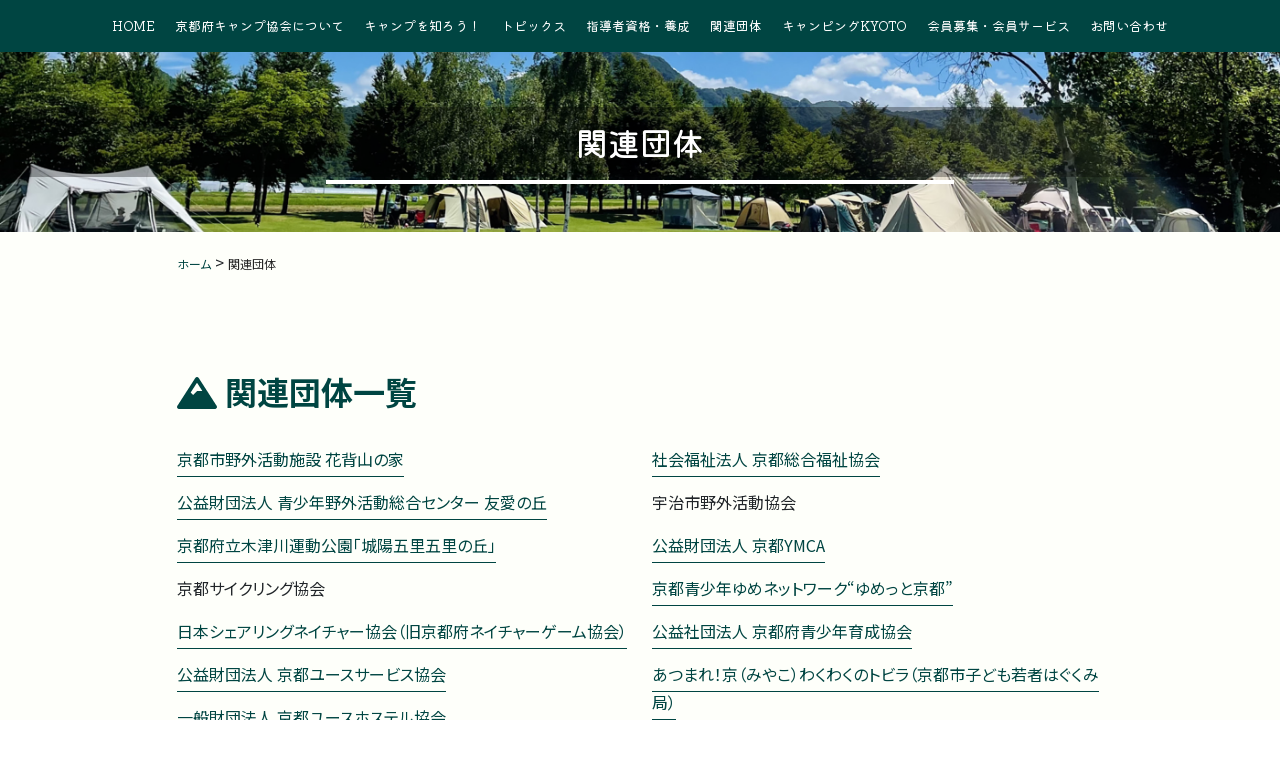

--- FILE ---
content_type: text/html; charset=UTF-8
request_url: https://kyoto-camping.jp/affiliated-organizations
body_size: 7970
content:
<!DOCTYPE html>
<html lang="ja">
<head>
  <!-- Google tag (gtag.js) -->

  <meta charset="utf-8">
  <meta name="viewport" content="width=device-width, initial-scale=1">
  <title>京都府キャンプ協会 ｜ 京都でアウトドアを極めるなら、京都府キャンプ協会においでよ</title>
  <meta name="description" content="【キャンプ大好き】京都でアウトドアを極めるなら、京都府キャンプ協会においでよ">
  <link rel="icon" href="https://kyoto-camping.jp/site/wp-content/themes/campingkyoto/img/favicon.ico">
  <link rel="apple-touch-icon" sizes="152x152" href="https://kyoto-camping.jp/site/wp-content/themes/campingkyoto/img/apple-touch-icon.png">
  	<meta property="og:type" content="article" />
	<meta property="og:description" content="関連団体一覧 京都市野外活動施設 花背山の家 公益財団法人 青少年野外活動総合センター 友愛の丘 京都府立木津川運動公園「城陽五里五里の丘」 京都サイクリング協会 日本シェアリングネイチャー協会（旧京都府ネイチャーゲーム [&hellip;]" />
	<meta property="og:image" content="https://kyoto-camping.jp/site/wp-content/themes/campingkyoto/img/ogp_image.jpg" />
	<meta property="og:updated_time" content="1741015969" />
	<meta property="og:url" content="https://kyoto-camping.jp/affiliated-organizations" />
	<meta property="og:title" content="関連団体 &#8211; 京都府キャンプ協会 ｜ 京都でアウトドアを極めるなら、京都府キャンプ協会においでよ" />
	<meta property="og:site_name" content="京都府キャンプ協会 ｜ 京都でアウトドアを極めるなら、京都府キャンプ協会においでよ" />
	<meta property="og:locale" content="ja_JP" />

<!-- Twitter-->
	<meta name="twitter:card" content="summary_large_image">
	<meta name="twitter:title" content="">
  <meta name='robots' content='max-image-preview:large' />
<style id='wp-img-auto-sizes-contain-inline-css' type='text/css'>
img:is([sizes=auto i],[sizes^="auto," i]){contain-intrinsic-size:3000px 1500px}
/*# sourceURL=wp-img-auto-sizes-contain-inline-css */
</style>
<style id='wp-block-library-inline-css' type='text/css'>
:root{--wp-block-synced-color:#7a00df;--wp-block-synced-color--rgb:122,0,223;--wp-bound-block-color:var(--wp-block-synced-color);--wp-editor-canvas-background:#ddd;--wp-admin-theme-color:#007cba;--wp-admin-theme-color--rgb:0,124,186;--wp-admin-theme-color-darker-10:#006ba1;--wp-admin-theme-color-darker-10--rgb:0,107,160.5;--wp-admin-theme-color-darker-20:#005a87;--wp-admin-theme-color-darker-20--rgb:0,90,135;--wp-admin-border-width-focus:2px}@media (min-resolution:192dpi){:root{--wp-admin-border-width-focus:1.5px}}.wp-element-button{cursor:pointer}:root .has-very-light-gray-background-color{background-color:#eee}:root .has-very-dark-gray-background-color{background-color:#313131}:root .has-very-light-gray-color{color:#eee}:root .has-very-dark-gray-color{color:#313131}:root .has-vivid-green-cyan-to-vivid-cyan-blue-gradient-background{background:linear-gradient(135deg,#00d084,#0693e3)}:root .has-purple-crush-gradient-background{background:linear-gradient(135deg,#34e2e4,#4721fb 50%,#ab1dfe)}:root .has-hazy-dawn-gradient-background{background:linear-gradient(135deg,#faaca8,#dad0ec)}:root .has-subdued-olive-gradient-background{background:linear-gradient(135deg,#fafae1,#67a671)}:root .has-atomic-cream-gradient-background{background:linear-gradient(135deg,#fdd79a,#004a59)}:root .has-nightshade-gradient-background{background:linear-gradient(135deg,#330968,#31cdcf)}:root .has-midnight-gradient-background{background:linear-gradient(135deg,#020381,#2874fc)}:root{--wp--preset--font-size--normal:16px;--wp--preset--font-size--huge:42px}.has-regular-font-size{font-size:1em}.has-larger-font-size{font-size:2.625em}.has-normal-font-size{font-size:var(--wp--preset--font-size--normal)}.has-huge-font-size{font-size:var(--wp--preset--font-size--huge)}:root .has-text-align-center{text-align:center}:root .has-text-align-left{text-align:left}:root .has-text-align-right{text-align:right}.has-fit-text{white-space:nowrap!important}#end-resizable-editor-section{display:none}.aligncenter{clear:both}.items-justified-left{justify-content:flex-start}.items-justified-center{justify-content:center}.items-justified-right{justify-content:flex-end}.items-justified-space-between{justify-content:space-between}.screen-reader-text{word-wrap:normal!important;border:0;clip-path:inset(50%);height:1px;margin:-1px;overflow:hidden;padding:0;position:absolute;width:1px}.screen-reader-text:focus{background-color:#ddd;clip-path:none;color:#444;display:block;font-size:1em;height:auto;left:5px;line-height:normal;padding:15px 23px 14px;text-decoration:none;top:5px;width:auto;z-index:100000}html :where(.has-border-color){border-style:solid}html :where([style*=border-top-color]){border-top-style:solid}html :where([style*=border-right-color]){border-right-style:solid}html :where([style*=border-bottom-color]){border-bottom-style:solid}html :where([style*=border-left-color]){border-left-style:solid}html :where([style*=border-width]){border-style:solid}html :where([style*=border-top-width]){border-top-style:solid}html :where([style*=border-right-width]){border-right-style:solid}html :where([style*=border-bottom-width]){border-bottom-style:solid}html :where([style*=border-left-width]){border-left-style:solid}html :where(img[class*=wp-image-]){height:auto;max-width:100%}:where(figure){margin:0 0 1em}html :where(.is-position-sticky){--wp-admin--admin-bar--position-offset:var(--wp-admin--admin-bar--height,0px)}@media screen and (max-width:600px){html :where(.is-position-sticky){--wp-admin--admin-bar--position-offset:0px}}

/*# sourceURL=wp-block-library-inline-css */
</style><style id='global-styles-inline-css' type='text/css'>
:root{--wp--preset--aspect-ratio--square: 1;--wp--preset--aspect-ratio--4-3: 4/3;--wp--preset--aspect-ratio--3-4: 3/4;--wp--preset--aspect-ratio--3-2: 3/2;--wp--preset--aspect-ratio--2-3: 2/3;--wp--preset--aspect-ratio--16-9: 16/9;--wp--preset--aspect-ratio--9-16: 9/16;--wp--preset--color--black: #000000;--wp--preset--color--cyan-bluish-gray: #abb8c3;--wp--preset--color--white: #ffffff;--wp--preset--color--pale-pink: #f78da7;--wp--preset--color--vivid-red: #cf2e2e;--wp--preset--color--luminous-vivid-orange: #ff6900;--wp--preset--color--luminous-vivid-amber: #fcb900;--wp--preset--color--light-green-cyan: #7bdcb5;--wp--preset--color--vivid-green-cyan: #00d084;--wp--preset--color--pale-cyan-blue: #8ed1fc;--wp--preset--color--vivid-cyan-blue: #0693e3;--wp--preset--color--vivid-purple: #9b51e0;--wp--preset--gradient--vivid-cyan-blue-to-vivid-purple: linear-gradient(135deg,rgb(6,147,227) 0%,rgb(155,81,224) 100%);--wp--preset--gradient--light-green-cyan-to-vivid-green-cyan: linear-gradient(135deg,rgb(122,220,180) 0%,rgb(0,208,130) 100%);--wp--preset--gradient--luminous-vivid-amber-to-luminous-vivid-orange: linear-gradient(135deg,rgb(252,185,0) 0%,rgb(255,105,0) 100%);--wp--preset--gradient--luminous-vivid-orange-to-vivid-red: linear-gradient(135deg,rgb(255,105,0) 0%,rgb(207,46,46) 100%);--wp--preset--gradient--very-light-gray-to-cyan-bluish-gray: linear-gradient(135deg,rgb(238,238,238) 0%,rgb(169,184,195) 100%);--wp--preset--gradient--cool-to-warm-spectrum: linear-gradient(135deg,rgb(74,234,220) 0%,rgb(151,120,209) 20%,rgb(207,42,186) 40%,rgb(238,44,130) 60%,rgb(251,105,98) 80%,rgb(254,248,76) 100%);--wp--preset--gradient--blush-light-purple: linear-gradient(135deg,rgb(255,206,236) 0%,rgb(152,150,240) 100%);--wp--preset--gradient--blush-bordeaux: linear-gradient(135deg,rgb(254,205,165) 0%,rgb(254,45,45) 50%,rgb(107,0,62) 100%);--wp--preset--gradient--luminous-dusk: linear-gradient(135deg,rgb(255,203,112) 0%,rgb(199,81,192) 50%,rgb(65,88,208) 100%);--wp--preset--gradient--pale-ocean: linear-gradient(135deg,rgb(255,245,203) 0%,rgb(182,227,212) 50%,rgb(51,167,181) 100%);--wp--preset--gradient--electric-grass: linear-gradient(135deg,rgb(202,248,128) 0%,rgb(113,206,126) 100%);--wp--preset--gradient--midnight: linear-gradient(135deg,rgb(2,3,129) 0%,rgb(40,116,252) 100%);--wp--preset--font-size--small: 13px;--wp--preset--font-size--medium: 20px;--wp--preset--font-size--large: 36px;--wp--preset--font-size--x-large: 42px;--wp--preset--spacing--20: 0.44rem;--wp--preset--spacing--30: 0.67rem;--wp--preset--spacing--40: 1rem;--wp--preset--spacing--50: 1.5rem;--wp--preset--spacing--60: 2.25rem;--wp--preset--spacing--70: 3.38rem;--wp--preset--spacing--80: 5.06rem;--wp--preset--shadow--natural: 6px 6px 9px rgba(0, 0, 0, 0.2);--wp--preset--shadow--deep: 12px 12px 50px rgba(0, 0, 0, 0.4);--wp--preset--shadow--sharp: 6px 6px 0px rgba(0, 0, 0, 0.2);--wp--preset--shadow--outlined: 6px 6px 0px -3px rgb(255, 255, 255), 6px 6px rgb(0, 0, 0);--wp--preset--shadow--crisp: 6px 6px 0px rgb(0, 0, 0);}:root { --wp--style--global--content-size: 700px;--wp--style--global--wide-size: 1200px; }:where(body) { margin: 0; }.wp-site-blocks > .alignleft { float: left; margin-right: 2em; }.wp-site-blocks > .alignright { float: right; margin-left: 2em; }.wp-site-blocks > .aligncenter { justify-content: center; margin-left: auto; margin-right: auto; }:where(.is-layout-flex){gap: 0.5em;}:where(.is-layout-grid){gap: 0.5em;}.is-layout-flow > .alignleft{float: left;margin-inline-start: 0;margin-inline-end: 2em;}.is-layout-flow > .alignright{float: right;margin-inline-start: 2em;margin-inline-end: 0;}.is-layout-flow > .aligncenter{margin-left: auto !important;margin-right: auto !important;}.is-layout-constrained > .alignleft{float: left;margin-inline-start: 0;margin-inline-end: 2em;}.is-layout-constrained > .alignright{float: right;margin-inline-start: 2em;margin-inline-end: 0;}.is-layout-constrained > .aligncenter{margin-left: auto !important;margin-right: auto !important;}.is-layout-constrained > :where(:not(.alignleft):not(.alignright):not(.alignfull)){max-width: var(--wp--style--global--content-size);margin-left: auto !important;margin-right: auto !important;}.is-layout-constrained > .alignwide{max-width: var(--wp--style--global--wide-size);}body .is-layout-flex{display: flex;}.is-layout-flex{flex-wrap: wrap;align-items: center;}.is-layout-flex > :is(*, div){margin: 0;}body .is-layout-grid{display: grid;}.is-layout-grid > :is(*, div){margin: 0;}body{padding-top: 0px;padding-right: 0px;padding-bottom: 0px;padding-left: 0px;}:root :where(.wp-element-button, .wp-block-button__link){background-color: #32373c;border-width: 0;color: #fff;font-family: inherit;font-size: inherit;font-style: inherit;font-weight: inherit;letter-spacing: inherit;line-height: inherit;padding-top: calc(0.667em + 2px);padding-right: calc(1.333em + 2px);padding-bottom: calc(0.667em + 2px);padding-left: calc(1.333em + 2px);text-decoration: none;text-transform: inherit;}.has-black-color{color: var(--wp--preset--color--black) !important;}.has-cyan-bluish-gray-color{color: var(--wp--preset--color--cyan-bluish-gray) !important;}.has-white-color{color: var(--wp--preset--color--white) !important;}.has-pale-pink-color{color: var(--wp--preset--color--pale-pink) !important;}.has-vivid-red-color{color: var(--wp--preset--color--vivid-red) !important;}.has-luminous-vivid-orange-color{color: var(--wp--preset--color--luminous-vivid-orange) !important;}.has-luminous-vivid-amber-color{color: var(--wp--preset--color--luminous-vivid-amber) !important;}.has-light-green-cyan-color{color: var(--wp--preset--color--light-green-cyan) !important;}.has-vivid-green-cyan-color{color: var(--wp--preset--color--vivid-green-cyan) !important;}.has-pale-cyan-blue-color{color: var(--wp--preset--color--pale-cyan-blue) !important;}.has-vivid-cyan-blue-color{color: var(--wp--preset--color--vivid-cyan-blue) !important;}.has-vivid-purple-color{color: var(--wp--preset--color--vivid-purple) !important;}.has-black-background-color{background-color: var(--wp--preset--color--black) !important;}.has-cyan-bluish-gray-background-color{background-color: var(--wp--preset--color--cyan-bluish-gray) !important;}.has-white-background-color{background-color: var(--wp--preset--color--white) !important;}.has-pale-pink-background-color{background-color: var(--wp--preset--color--pale-pink) !important;}.has-vivid-red-background-color{background-color: var(--wp--preset--color--vivid-red) !important;}.has-luminous-vivid-orange-background-color{background-color: var(--wp--preset--color--luminous-vivid-orange) !important;}.has-luminous-vivid-amber-background-color{background-color: var(--wp--preset--color--luminous-vivid-amber) !important;}.has-light-green-cyan-background-color{background-color: var(--wp--preset--color--light-green-cyan) !important;}.has-vivid-green-cyan-background-color{background-color: var(--wp--preset--color--vivid-green-cyan) !important;}.has-pale-cyan-blue-background-color{background-color: var(--wp--preset--color--pale-cyan-blue) !important;}.has-vivid-cyan-blue-background-color{background-color: var(--wp--preset--color--vivid-cyan-blue) !important;}.has-vivid-purple-background-color{background-color: var(--wp--preset--color--vivid-purple) !important;}.has-black-border-color{border-color: var(--wp--preset--color--black) !important;}.has-cyan-bluish-gray-border-color{border-color: var(--wp--preset--color--cyan-bluish-gray) !important;}.has-white-border-color{border-color: var(--wp--preset--color--white) !important;}.has-pale-pink-border-color{border-color: var(--wp--preset--color--pale-pink) !important;}.has-vivid-red-border-color{border-color: var(--wp--preset--color--vivid-red) !important;}.has-luminous-vivid-orange-border-color{border-color: var(--wp--preset--color--luminous-vivid-orange) !important;}.has-luminous-vivid-amber-border-color{border-color: var(--wp--preset--color--luminous-vivid-amber) !important;}.has-light-green-cyan-border-color{border-color: var(--wp--preset--color--light-green-cyan) !important;}.has-vivid-green-cyan-border-color{border-color: var(--wp--preset--color--vivid-green-cyan) !important;}.has-pale-cyan-blue-border-color{border-color: var(--wp--preset--color--pale-cyan-blue) !important;}.has-vivid-cyan-blue-border-color{border-color: var(--wp--preset--color--vivid-cyan-blue) !important;}.has-vivid-purple-border-color{border-color: var(--wp--preset--color--vivid-purple) !important;}.has-vivid-cyan-blue-to-vivid-purple-gradient-background{background: var(--wp--preset--gradient--vivid-cyan-blue-to-vivid-purple) !important;}.has-light-green-cyan-to-vivid-green-cyan-gradient-background{background: var(--wp--preset--gradient--light-green-cyan-to-vivid-green-cyan) !important;}.has-luminous-vivid-amber-to-luminous-vivid-orange-gradient-background{background: var(--wp--preset--gradient--luminous-vivid-amber-to-luminous-vivid-orange) !important;}.has-luminous-vivid-orange-to-vivid-red-gradient-background{background: var(--wp--preset--gradient--luminous-vivid-orange-to-vivid-red) !important;}.has-very-light-gray-to-cyan-bluish-gray-gradient-background{background: var(--wp--preset--gradient--very-light-gray-to-cyan-bluish-gray) !important;}.has-cool-to-warm-spectrum-gradient-background{background: var(--wp--preset--gradient--cool-to-warm-spectrum) !important;}.has-blush-light-purple-gradient-background{background: var(--wp--preset--gradient--blush-light-purple) !important;}.has-blush-bordeaux-gradient-background{background: var(--wp--preset--gradient--blush-bordeaux) !important;}.has-luminous-dusk-gradient-background{background: var(--wp--preset--gradient--luminous-dusk) !important;}.has-pale-ocean-gradient-background{background: var(--wp--preset--gradient--pale-ocean) !important;}.has-electric-grass-gradient-background{background: var(--wp--preset--gradient--electric-grass) !important;}.has-midnight-gradient-background{background: var(--wp--preset--gradient--midnight) !important;}.has-small-font-size{font-size: var(--wp--preset--font-size--small) !important;}.has-medium-font-size{font-size: var(--wp--preset--font-size--medium) !important;}.has-large-font-size{font-size: var(--wp--preset--font-size--large) !important;}.has-x-large-font-size{font-size: var(--wp--preset--font-size--x-large) !important;}
/*# sourceURL=global-styles-inline-css */
</style>

<link rel='stylesheet' id='contact-form-7-css' href='https://kyoto-camping.jp/site/wp-content/plugins/contact-form-7/includes/css/styles.css?ver=6.1.4' type='text/css' media='all' />
<link rel='stylesheet' id='ress-css' href='//unpkg.com/ress/dist/ress.min.css?ver=6.9' type='text/css' media='all' />
<link rel='stylesheet' id='fontawesome-css-css' href='//use.fontawesome.com/releases/v5.15.4/css/all.css?ver=6.9' type='text/css' media='all' />
<link rel='stylesheet' id='bootstrap-css' href='https://kyoto-camping.jp/site/wp-content/themes/campingkyoto/assets/css/bootstrap.min.css?ver=6.9' type='text/css' media='all' />
<link rel='stylesheet' id='slick-css' href='https://kyoto-camping.jp/site/wp-content/themes/campingkyoto/assets/css/slick.css?ver=6.9' type='text/css' media='all' />
<link rel='stylesheet' id='slick-theme-css' href='https://kyoto-camping.jp/site/wp-content/themes/campingkyoto/assets/css/slick-theme.css?ver=6.9' type='text/css' media='all' />
<link rel='stylesheet' id='animation-fade-css' href='https://kyoto-camping.jp/site/wp-content/themes/campingkyoto/assets/css/animation/fade.css?ver=6.9' type='text/css' media='all' />
<link rel='stylesheet' id='google-web-style1-css' href='https://fonts.googleapis.com/css2?family=Caveat%3Awght%40400%3B500%3B600%3B700&#038;display=swap&#038;ver=6.9' type='text/css' media='all' />
<link rel='stylesheet' id='google-web-style2-css' href='https://fonts.googleapis.com/css2?family=Kiwi+Maru%3Awght%40300%3B400%3B500&#038;display=swap&#038;ver=6.9' type='text/css' media='all' />
<link rel='stylesheet' id='google-web-style3-css' href='https://fonts.googleapis.com/css2?family=Noto+Sans+JP%3Awght%40100%3B300%3B400%3B500%3B700%3B900&#038;display=swap&#038;ver=6.9' type='text/css' media='all' />
<link rel='stylesheet' id='style-css' href='https://kyoto-camping.jp/site/wp-content/themes/campingkyoto/style.css?ver=230308-0' type='text/css' media='all' />
<script type="text/javascript" src="//code.jquery.com/jquery-3.4.1.min.js?ver=3.4.1" id="jquery-js"></script>
<script type="text/javascript" src="//use.fontawesome.com/releases/v5.15.4/js/all.js?ver=5.15.4" id="fontawesomw-js-js"></script>
<script type="text/javascript" src="https://kyoto-camping.jp/site/wp-content/themes/campingkyoto/assets/js/index.js?ver=230308-0" id="index-js"></script>
<link rel='shortlink' href='https://kyoto-camping.jp/?p=12' />
<style type="text/css"></style><link rel="icon" href="https://kyoto-camping.jp/site/wp-content/uploads/2023/06/favicon_org-150x150.png" sizes="32x32" />
<link rel="icon" href="https://kyoto-camping.jp/site/wp-content/uploads/2023/06/favicon_org.png" sizes="192x192" />
<link rel="apple-touch-icon" href="https://kyoto-camping.jp/site/wp-content/uploads/2023/06/favicon_org.png" />
<meta name="msapplication-TileImage" content="https://kyoto-camping.jp/site/wp-content/uploads/2023/06/favicon_org.png" />
		<style type="text/css" id="wp-custom-css">
			.grecaptcha-badge { visibility: hidden; }
.sub_visual {
  position: relative;
  width: 100%;
  height: 13vw; /* 画像の高さ（お好みで調整。例: 40vw = 画面幅の40%） */
  min-height: 180px; /* スマホで小さくなりすぎないよう推奨 */
  overflow: hidden;
  display: block;
}

.sub_visual .img-fluid {
  width: 100%;
  height: 100%;
  object-fit: cover;
  display: block;
  position: absolute;
  top: 0; left: 0;
  z-index: 1;
}

.sub_visual .title {
  position: absolute;
  top: 50%;
  left:1%;
  right: 1%;
  transform: translateY(-50%);
  margin: 0;
  z-index: 2;
  text-align: center;
  color: #fff; /* 必要に応じて見やすい色に */
  background: rgba(0,0,0,0.3); /* 読みやすくする場合 */
  padding: 0.5em 1em;
  border-radius: 8px;
  white-space: normal !important;
  word-break: break-word !important;
  overflow-wrap: break-word !important;
  font-size: 2.0em;
}

/* スマホ用に高さや文字サイズ調整 */
@media (max-width: 600px) {
  .sub_visual {
    height: 26vw;
    min-height: 120px;
  }
  .sub_visual .title {
    font-size: 1.6em;
    padding: 0.3em 0.5em;
  }
}
		</style>
		  <link rel="stylesheet" href="https://kyoto-camping.jp/site/wp-content/themes/campingkyoto/assets/css/sub_page.css?v=0302-1" type="text/css" />
  </head>

<body>
    <header>
            <nav>
                            <ul class="sub_menu">
                                    <li><a href="/">HOME</a></li>
                                    <li><a href="https://kyoto-camping.jp/about">京都府キャンプ協会について</a></li>
                                    <li><a href="https://kyoto-camping.jp/whats-camp">キャンプを知ろう！</a></li>
                                    <li><a href="https://kyoto-camping.jp/topics">トピックス</a></li>
                                    <li><a href="https://kyoto-camping.jp/leader-qualification-training">指導者資格・養成</a></li>
                                    <li><a href="https://kyoto-camping.jp/affiliated-organizations">関連団体</a></li>
                                    <li><a href="https://kyoto-camping.jp/official-journal">キャンピングKYOTO</a></li>
                                    <li><a href="https://kyoto-camping.jp/member">会員募集・会員サービス</a></li>
                                    <li><a href="https://kyoto-camping.jp/contact">お問い合わせ</a></li>
                                </ul>
                        </nav>
            <div class="sp_menu">
                <nav>
                    <ul class="menu">
                        <li><a href="https://kyoto-camping.jp/">トップページ<br><span></span></a><i class="fas fa-caret-right"></i></li>
                        <li><a href="https://kyoto-camping.jp/about">京都府キャンプ協会について<br><span>about</span></a><i class="fas fa-caret-right"></i></li>
                        <li><a href="https://kyoto-camping.jp/whats-camp">キャンプを知ろう！<br><span>what's camp</span></a><i class="fas fa-caret-right"></i></li>
                        <li><a href="https://kyoto-camping.jp/topics">トピックス<br><span>topics</span></a><i class="fas fa-caret-right"></i></li>
                        <li><a href="https://kyoto-camping.jp/leader-qualification-training"> 指導者資格・養成<br><span>leader-qualification-training</span></a><i class="fas fa-caret-right"></i></li>
                        <li><a href="https://kyoto-camping.jp/affiliated-organizations">関連団体<br><span>affiliated-organizations</span></a><i class="fas fa-caret-right"></i></li>
                        <li><a href="https://kyoto-camping.jp/official-journal">キャンピングKYOTO<br><span>news-letters</span></a><i class="fas fa-caret-right"></i></li>
                        <li><a href="https://kyoto-camping.jp/member">会員募集・会員サービス<br><span>member</span></a><i class="fas fa-caret-right"></i></li>
                        <li><a href="https://kyoto-camping.jp/contact">お問い合わせ<br><span>contact</span></a><i class="fas fa-caret-right"></i></li>
                    </ul>
                </nav>
            </div>
            <div class="hamburger-menu">
                <span class="hamburger-menu__line"></span>
            </div>
        </header>
    <div class="sub_visual">
        <img src="https://kyoto-camping.jp/site/wp-content/themes/campingkyoto/img/sub_main.jpg" class="img-fluid">
        <h1 class="title text-center">関連団体</h1>
    </div>

    <div class="bread">
        <div class="container">
            <div class="breadcrumbs pt-3 pb-3" typeof="BreadcrumbList" vocab="https://schema.org/">
                <span property="itemListElement" typeof="ListItem"><a property="item" typeof="WebPage" title="Go to 京都府キャンプ協会 ｜ 京都でアウトドアを極めるなら、京都府キャンプ協会においでよ." href="https://kyoto-camping.jp" class="home" ><span property="name">ホーム</span></a><meta property="position" content="1"></span> &gt; <span property="itemListElement" typeof="ListItem"><span property="name" class="post post-page current-item">関連団体</span><meta property="url" content="https://kyoto-camping.jp/affiliated-organizations"><meta property="position" content="2"></span>            </div>
        </div>
    </div>

    <main>
        <div class="container pb-5">
            <div class="fade_on">
<div class="row">
<h2><i class="fas fa-mountain pe-2"></i>関連団体一覧</h2>
<div class="col-12 col-md-6">
<ul class="mb-0 group-list">
<li><a href="http://web.kyoto-inet.or.jp/org/hanasell/" target="_blank" rel="noopener">京都市野外活動施設 花背山の家</a></li>
<li><a href="https://yuai-no-oka.com/" target="_blank" rel="noopener">公益財団法人 青少年野外活動総合センター 友愛の丘</a></li>
<li><a href="https://fmtpark.com/">京都府立木津川運動公園「城陽五里五里の丘」</a></li>
<li>京都サイクリング協会</li>
<li><a href="https://www.naturegame.or.jp/" target="_blank" rel="noopener">日本シェアリングネイチャー協会（旧京都府ネイチャーゲーム協会）</a></li>
<li><a href="http://ys-kyoto.org/" target="_blank" rel="noopener">公益財団法人 京都ユースサービス協会</a></li>
<li><a href="http://yh-kyoto.or.jp/" target="_blank" rel="noopener">一般財団法人 京都ユースホステル協会</a></li>
</ul>
</div>
<div class="col-12 col-md-6">
<ul class="group-list">
<li style="list-style-type: none;">
<ul class="group-list">
<li><a href="https://www.sogofukushi.jp/" target="_blank" rel="noopener">社会福祉法人 京都総合福祉協会</a></li>
<li>宇治市野外活動協会</li>
<li><a href="http://kyotoymca.or.jp/" target="_blank" rel="noopener">公益財団法人 京都YMCA</a></li>
<li><a href="http://www.yumet.org/" target="_blank" rel="noopener">京都青少年ゆめネットワーク“ゆめっと京都”</a></li>
<li><a href="https://kyoto-seishonen.or.jp/" target="_blank" rel="noopener">公益社団法人 京都府青少年育成協会</a></li>
<li><a href="https://www.doyo-juku.com/" target="_blank" rel="noopener">あつまれ！京（みやこ）わくわくのトビラ（京都市子ども若者はぐくみ局）</a></li>
<li><a href="https://taishoike.com/" target="_blank" rel="noopener">井手町野外活動センター「大正池グリーンパーク」</a><br /><span><a href="http://pens-p.com/"></a><br /><br /></span></li>
<li><a href="http://pens-p.com/" target="_blank" rel="noopener">一般財団法人 Positive Earth Nature’s School </a>　PENS（ペンズ）</li>
<li><a href="https://www.club-attraction2525.com/" target="_blank&quot;" rel="noopener">CLUB ATTRACTION</a>（クラブアトラクション）</li>
</ul>
</li>
</ul>
</div>
</div>
</div>        </div>
    </main>

<footer>
        <div class="container">
            <div class="row pb-5 pt-5">
                <div class="col-12 col-md-3 d-flex align-items-center justify-content-center">
                    <div class="footer_logo_wrap">
                        <a href="https://kyoto-camping.jp">
                            <img src="https://kyoto-camping.jp/site/wp-content/themes/campingkyoto/img/Camping-Association-of-Kyoto-logo.png" alt="" class="footer_logo">
                        </a>
                    </div>
                </div>
                <div class="col-12 col-md-9 d-flex align-items-center">
                        <nav>
                            <ul class="">
                                <li><a href="https://kyoto-camping.jp/">HOME</a></li>
                                <li><a href="https://kyoto-camping.jp/about">京都府キャンプ協会について</a></li>
                                <li><a href="https://kyoto-camping.jp/whats-camp">キャンプを知ろう！</a></li>
                                <li><a href="https://kyoto-camping.jp/topics">トピックス</a></li>
                                <li><a href="https://kyoto-camping.jp/leader-qualification-training">指導者資格・養成</a></li>
                                <li><a href="https://kyoto-camping.jp/official-journal">キャンピングKYOTO</a></li>
                                <li><a href="https://kyoto-camping.jp/member">会員募集・会員サービス</a></li>
                                <li><a href="https://kyoto-camping.jp/contact">お問い合わせ</a></li>
                            </ul>
                        </nav>
                </div>
                <div class="col-6 col-md-3 d-flex align-items-center justify-content-center">
                    <a href="https://kyoto-camping.jp/affiliated-organizations" class="btn_cream">関連団体について</a>
                </div>

                <div class="d-none d-md-block col-md-6">
                </div>
                <div class="col-6 col-md-3 d-flex align-items-center justify-content-center">
                    <ul class="sns justify-content-end">
                        <li class="btn-sns">
                            <a href="https://www.facebook.com/campingkyoto/">
                                <img src="https://kyoto-camping.jp/site/wp-content/themes/campingkyoto/img/facebook.png" class="img-fluid">
                            </a>
                        </li>
                        <li class="btn-sns">
                            <a href="https://www.instagram.com/kyotocampassociation/">
                                <img src="https://kyoto-camping.jp/site/wp-content/themes/campingkyoto/img/instagram.png" class="img-fluid">
                            </a>
                        </li>
                        <!-- <li class="btn-sns">
                            <a href="">
                                <img src="https://kyoto-camping.jp/site/wp-content/themes/campingkyoto/img/twitter.png" class="img-fluid">
                            </a>
                        </li> -->
                    </ul>
                </div>
                <div class="row pt-5">
                    <div class="col-12 col-md-6">
                        <div class="copyright">
                            Copyright (C) 2003-2022 京都府キャンプ協会 All Rights Reserved
                        </div>        
                    </div>
                    <div class="col-12 col-md-6">
                        <div class="privacy_policy">
                            <a href="https://kyoto-camping.jp/privacy-policy">プライバシーポリシー</a>
                        </div>        
                    </div>
                </div>
            </div>

        </div>
  <a href="#" class="scroll-top">
    <img src="https://kyoto-camping.jp/site/wp-content/themes/campingkyoto/img/scroll_top.png" class="img-fluid">
  </a>
    </footer>
    <script type="text/javascript">
      let $pagetop = $('.scroll-top');

      $(window).on( 'scroll', function () {
        //スクロール位置を取得
        if ( $(this).scrollTop() <400 ) {
          $pagetop.removeClass('isActive');
        } else {
          $pagetop.addClass('isActive');
        }
      });
    </script>
    <script type="speculationrules">
{"prefetch":[{"source":"document","where":{"and":[{"href_matches":"/*"},{"not":{"href_matches":["/site/wp-*.php","/site/wp-admin/*","/site/wp-content/uploads/*","/site/wp-content/*","/site/wp-content/plugins/*","/site/wp-content/themes/campingkyoto/*","/*\\?(.+)"]}},{"not":{"selector_matches":"a[rel~=\"nofollow\"]"}},{"not":{"selector_matches":".no-prefetch, .no-prefetch a"}}]},"eagerness":"conservative"}]}
</script>
<script type="text/javascript" src="https://kyoto-camping.jp/site/wp-content/plugins/gutenberg/build/scripts/hooks/index.min.js?ver=7496969728ca0f95732d" id="wp-hooks-js"></script>
<script type="text/javascript" src="https://kyoto-camping.jp/site/wp-content/plugins/gutenberg/build/scripts/i18n/index.min.js?ver=781d11515ad3d91786ec" id="wp-i18n-js"></script>
<script type="text/javascript" id="wp-i18n-js-after">
/* <![CDATA[ */
wp.i18n.setLocaleData( { 'text direction\u0004ltr': [ 'ltr' ] } );
//# sourceURL=wp-i18n-js-after
/* ]]> */
</script>
<script type="text/javascript" src="https://kyoto-camping.jp/site/wp-content/plugins/contact-form-7/includes/swv/js/index.js?ver=6.1.4" id="swv-js"></script>
<script type="text/javascript" id="contact-form-7-js-translations">
/* <![CDATA[ */
( function( domain, translations ) {
	var localeData = translations.locale_data[ domain ] || translations.locale_data.messages;
	localeData[""].domain = domain;
	wp.i18n.setLocaleData( localeData, domain );
} )( "contact-form-7", {"translation-revision-date":"2025-11-30 08:12:23+0000","generator":"GlotPress\/4.0.3","domain":"messages","locale_data":{"messages":{"":{"domain":"messages","plural-forms":"nplurals=1; plural=0;","lang":"ja_JP"},"This contact form is placed in the wrong place.":["\u3053\u306e\u30b3\u30f3\u30bf\u30af\u30c8\u30d5\u30a9\u30fc\u30e0\u306f\u9593\u9055\u3063\u305f\u4f4d\u7f6e\u306b\u7f6e\u304b\u308c\u3066\u3044\u307e\u3059\u3002"],"Error:":["\u30a8\u30e9\u30fc:"]}},"comment":{"reference":"includes\/js\/index.js"}} );
//# sourceURL=contact-form-7-js-translations
/* ]]> */
</script>
<script type="text/javascript" id="contact-form-7-js-before">
/* <![CDATA[ */
var wpcf7 = {
    "api": {
        "root": "https:\/\/kyoto-camping.jp\/wp-json\/",
        "namespace": "contact-form-7\/v1"
    }
};
//# sourceURL=contact-form-7-js-before
/* ]]> */
</script>
<script type="text/javascript" src="https://kyoto-camping.jp/site/wp-content/plugins/contact-form-7/includes/js/index.js?ver=6.1.4" id="contact-form-7-js"></script>
<script type="text/javascript" src="https://kyoto-camping.jp/site/wp-content/themes/campingkyoto/assets/js/slick.js?ver=6.9" id="slider-js"></script>
<script type="text/javascript" src="https://www.google.com/recaptcha/api.js?render=6LcOaWwoAAAAAFiIrVzL76c2bcHONeuszgC3crXg&amp;ver=3.0" id="google-recaptcha-js"></script>
<script type="text/javascript" src="https://kyoto-camping.jp/site/wp-includes/js/dist/vendor/wp-polyfill.min.js?ver=3.15.0" id="wp-polyfill-js"></script>
<script type="text/javascript" id="wpcf7-recaptcha-js-before">
/* <![CDATA[ */
var wpcf7_recaptcha = {
    "sitekey": "6LcOaWwoAAAAAFiIrVzL76c2bcHONeuszgC3crXg",
    "actions": {
        "homepage": "homepage",
        "contactform": "contactform"
    }
};
//# sourceURL=wpcf7-recaptcha-js-before
/* ]]> */
</script>
<script type="text/javascript" src="https://kyoto-camping.jp/site/wp-content/plugins/contact-form-7/modules/recaptcha/index.js?ver=6.1.4" id="wpcf7-recaptcha-js"></script>
    </body>
</html>

--- FILE ---
content_type: text/html; charset=utf-8
request_url: https://www.google.com/recaptcha/api2/anchor?ar=1&k=6LcOaWwoAAAAAFiIrVzL76c2bcHONeuszgC3crXg&co=aHR0cHM6Ly9reW90by1jYW1waW5nLmpwOjQ0Mw..&hl=en&v=N67nZn4AqZkNcbeMu4prBgzg&size=invisible&anchor-ms=20000&execute-ms=30000&cb=y86s4y85or0t
body_size: 49102
content:
<!DOCTYPE HTML><html dir="ltr" lang="en"><head><meta http-equiv="Content-Type" content="text/html; charset=UTF-8">
<meta http-equiv="X-UA-Compatible" content="IE=edge">
<title>reCAPTCHA</title>
<style type="text/css">
/* cyrillic-ext */
@font-face {
  font-family: 'Roboto';
  font-style: normal;
  font-weight: 400;
  font-stretch: 100%;
  src: url(//fonts.gstatic.com/s/roboto/v48/KFO7CnqEu92Fr1ME7kSn66aGLdTylUAMa3GUBHMdazTgWw.woff2) format('woff2');
  unicode-range: U+0460-052F, U+1C80-1C8A, U+20B4, U+2DE0-2DFF, U+A640-A69F, U+FE2E-FE2F;
}
/* cyrillic */
@font-face {
  font-family: 'Roboto';
  font-style: normal;
  font-weight: 400;
  font-stretch: 100%;
  src: url(//fonts.gstatic.com/s/roboto/v48/KFO7CnqEu92Fr1ME7kSn66aGLdTylUAMa3iUBHMdazTgWw.woff2) format('woff2');
  unicode-range: U+0301, U+0400-045F, U+0490-0491, U+04B0-04B1, U+2116;
}
/* greek-ext */
@font-face {
  font-family: 'Roboto';
  font-style: normal;
  font-weight: 400;
  font-stretch: 100%;
  src: url(//fonts.gstatic.com/s/roboto/v48/KFO7CnqEu92Fr1ME7kSn66aGLdTylUAMa3CUBHMdazTgWw.woff2) format('woff2');
  unicode-range: U+1F00-1FFF;
}
/* greek */
@font-face {
  font-family: 'Roboto';
  font-style: normal;
  font-weight: 400;
  font-stretch: 100%;
  src: url(//fonts.gstatic.com/s/roboto/v48/KFO7CnqEu92Fr1ME7kSn66aGLdTylUAMa3-UBHMdazTgWw.woff2) format('woff2');
  unicode-range: U+0370-0377, U+037A-037F, U+0384-038A, U+038C, U+038E-03A1, U+03A3-03FF;
}
/* math */
@font-face {
  font-family: 'Roboto';
  font-style: normal;
  font-weight: 400;
  font-stretch: 100%;
  src: url(//fonts.gstatic.com/s/roboto/v48/KFO7CnqEu92Fr1ME7kSn66aGLdTylUAMawCUBHMdazTgWw.woff2) format('woff2');
  unicode-range: U+0302-0303, U+0305, U+0307-0308, U+0310, U+0312, U+0315, U+031A, U+0326-0327, U+032C, U+032F-0330, U+0332-0333, U+0338, U+033A, U+0346, U+034D, U+0391-03A1, U+03A3-03A9, U+03B1-03C9, U+03D1, U+03D5-03D6, U+03F0-03F1, U+03F4-03F5, U+2016-2017, U+2034-2038, U+203C, U+2040, U+2043, U+2047, U+2050, U+2057, U+205F, U+2070-2071, U+2074-208E, U+2090-209C, U+20D0-20DC, U+20E1, U+20E5-20EF, U+2100-2112, U+2114-2115, U+2117-2121, U+2123-214F, U+2190, U+2192, U+2194-21AE, U+21B0-21E5, U+21F1-21F2, U+21F4-2211, U+2213-2214, U+2216-22FF, U+2308-230B, U+2310, U+2319, U+231C-2321, U+2336-237A, U+237C, U+2395, U+239B-23B7, U+23D0, U+23DC-23E1, U+2474-2475, U+25AF, U+25B3, U+25B7, U+25BD, U+25C1, U+25CA, U+25CC, U+25FB, U+266D-266F, U+27C0-27FF, U+2900-2AFF, U+2B0E-2B11, U+2B30-2B4C, U+2BFE, U+3030, U+FF5B, U+FF5D, U+1D400-1D7FF, U+1EE00-1EEFF;
}
/* symbols */
@font-face {
  font-family: 'Roboto';
  font-style: normal;
  font-weight: 400;
  font-stretch: 100%;
  src: url(//fonts.gstatic.com/s/roboto/v48/KFO7CnqEu92Fr1ME7kSn66aGLdTylUAMaxKUBHMdazTgWw.woff2) format('woff2');
  unicode-range: U+0001-000C, U+000E-001F, U+007F-009F, U+20DD-20E0, U+20E2-20E4, U+2150-218F, U+2190, U+2192, U+2194-2199, U+21AF, U+21E6-21F0, U+21F3, U+2218-2219, U+2299, U+22C4-22C6, U+2300-243F, U+2440-244A, U+2460-24FF, U+25A0-27BF, U+2800-28FF, U+2921-2922, U+2981, U+29BF, U+29EB, U+2B00-2BFF, U+4DC0-4DFF, U+FFF9-FFFB, U+10140-1018E, U+10190-1019C, U+101A0, U+101D0-101FD, U+102E0-102FB, U+10E60-10E7E, U+1D2C0-1D2D3, U+1D2E0-1D37F, U+1F000-1F0FF, U+1F100-1F1AD, U+1F1E6-1F1FF, U+1F30D-1F30F, U+1F315, U+1F31C, U+1F31E, U+1F320-1F32C, U+1F336, U+1F378, U+1F37D, U+1F382, U+1F393-1F39F, U+1F3A7-1F3A8, U+1F3AC-1F3AF, U+1F3C2, U+1F3C4-1F3C6, U+1F3CA-1F3CE, U+1F3D4-1F3E0, U+1F3ED, U+1F3F1-1F3F3, U+1F3F5-1F3F7, U+1F408, U+1F415, U+1F41F, U+1F426, U+1F43F, U+1F441-1F442, U+1F444, U+1F446-1F449, U+1F44C-1F44E, U+1F453, U+1F46A, U+1F47D, U+1F4A3, U+1F4B0, U+1F4B3, U+1F4B9, U+1F4BB, U+1F4BF, U+1F4C8-1F4CB, U+1F4D6, U+1F4DA, U+1F4DF, U+1F4E3-1F4E6, U+1F4EA-1F4ED, U+1F4F7, U+1F4F9-1F4FB, U+1F4FD-1F4FE, U+1F503, U+1F507-1F50B, U+1F50D, U+1F512-1F513, U+1F53E-1F54A, U+1F54F-1F5FA, U+1F610, U+1F650-1F67F, U+1F687, U+1F68D, U+1F691, U+1F694, U+1F698, U+1F6AD, U+1F6B2, U+1F6B9-1F6BA, U+1F6BC, U+1F6C6-1F6CF, U+1F6D3-1F6D7, U+1F6E0-1F6EA, U+1F6F0-1F6F3, U+1F6F7-1F6FC, U+1F700-1F7FF, U+1F800-1F80B, U+1F810-1F847, U+1F850-1F859, U+1F860-1F887, U+1F890-1F8AD, U+1F8B0-1F8BB, U+1F8C0-1F8C1, U+1F900-1F90B, U+1F93B, U+1F946, U+1F984, U+1F996, U+1F9E9, U+1FA00-1FA6F, U+1FA70-1FA7C, U+1FA80-1FA89, U+1FA8F-1FAC6, U+1FACE-1FADC, U+1FADF-1FAE9, U+1FAF0-1FAF8, U+1FB00-1FBFF;
}
/* vietnamese */
@font-face {
  font-family: 'Roboto';
  font-style: normal;
  font-weight: 400;
  font-stretch: 100%;
  src: url(//fonts.gstatic.com/s/roboto/v48/KFO7CnqEu92Fr1ME7kSn66aGLdTylUAMa3OUBHMdazTgWw.woff2) format('woff2');
  unicode-range: U+0102-0103, U+0110-0111, U+0128-0129, U+0168-0169, U+01A0-01A1, U+01AF-01B0, U+0300-0301, U+0303-0304, U+0308-0309, U+0323, U+0329, U+1EA0-1EF9, U+20AB;
}
/* latin-ext */
@font-face {
  font-family: 'Roboto';
  font-style: normal;
  font-weight: 400;
  font-stretch: 100%;
  src: url(//fonts.gstatic.com/s/roboto/v48/KFO7CnqEu92Fr1ME7kSn66aGLdTylUAMa3KUBHMdazTgWw.woff2) format('woff2');
  unicode-range: U+0100-02BA, U+02BD-02C5, U+02C7-02CC, U+02CE-02D7, U+02DD-02FF, U+0304, U+0308, U+0329, U+1D00-1DBF, U+1E00-1E9F, U+1EF2-1EFF, U+2020, U+20A0-20AB, U+20AD-20C0, U+2113, U+2C60-2C7F, U+A720-A7FF;
}
/* latin */
@font-face {
  font-family: 'Roboto';
  font-style: normal;
  font-weight: 400;
  font-stretch: 100%;
  src: url(//fonts.gstatic.com/s/roboto/v48/KFO7CnqEu92Fr1ME7kSn66aGLdTylUAMa3yUBHMdazQ.woff2) format('woff2');
  unicode-range: U+0000-00FF, U+0131, U+0152-0153, U+02BB-02BC, U+02C6, U+02DA, U+02DC, U+0304, U+0308, U+0329, U+2000-206F, U+20AC, U+2122, U+2191, U+2193, U+2212, U+2215, U+FEFF, U+FFFD;
}
/* cyrillic-ext */
@font-face {
  font-family: 'Roboto';
  font-style: normal;
  font-weight: 500;
  font-stretch: 100%;
  src: url(//fonts.gstatic.com/s/roboto/v48/KFO7CnqEu92Fr1ME7kSn66aGLdTylUAMa3GUBHMdazTgWw.woff2) format('woff2');
  unicode-range: U+0460-052F, U+1C80-1C8A, U+20B4, U+2DE0-2DFF, U+A640-A69F, U+FE2E-FE2F;
}
/* cyrillic */
@font-face {
  font-family: 'Roboto';
  font-style: normal;
  font-weight: 500;
  font-stretch: 100%;
  src: url(//fonts.gstatic.com/s/roboto/v48/KFO7CnqEu92Fr1ME7kSn66aGLdTylUAMa3iUBHMdazTgWw.woff2) format('woff2');
  unicode-range: U+0301, U+0400-045F, U+0490-0491, U+04B0-04B1, U+2116;
}
/* greek-ext */
@font-face {
  font-family: 'Roboto';
  font-style: normal;
  font-weight: 500;
  font-stretch: 100%;
  src: url(//fonts.gstatic.com/s/roboto/v48/KFO7CnqEu92Fr1ME7kSn66aGLdTylUAMa3CUBHMdazTgWw.woff2) format('woff2');
  unicode-range: U+1F00-1FFF;
}
/* greek */
@font-face {
  font-family: 'Roboto';
  font-style: normal;
  font-weight: 500;
  font-stretch: 100%;
  src: url(//fonts.gstatic.com/s/roboto/v48/KFO7CnqEu92Fr1ME7kSn66aGLdTylUAMa3-UBHMdazTgWw.woff2) format('woff2');
  unicode-range: U+0370-0377, U+037A-037F, U+0384-038A, U+038C, U+038E-03A1, U+03A3-03FF;
}
/* math */
@font-face {
  font-family: 'Roboto';
  font-style: normal;
  font-weight: 500;
  font-stretch: 100%;
  src: url(//fonts.gstatic.com/s/roboto/v48/KFO7CnqEu92Fr1ME7kSn66aGLdTylUAMawCUBHMdazTgWw.woff2) format('woff2');
  unicode-range: U+0302-0303, U+0305, U+0307-0308, U+0310, U+0312, U+0315, U+031A, U+0326-0327, U+032C, U+032F-0330, U+0332-0333, U+0338, U+033A, U+0346, U+034D, U+0391-03A1, U+03A3-03A9, U+03B1-03C9, U+03D1, U+03D5-03D6, U+03F0-03F1, U+03F4-03F5, U+2016-2017, U+2034-2038, U+203C, U+2040, U+2043, U+2047, U+2050, U+2057, U+205F, U+2070-2071, U+2074-208E, U+2090-209C, U+20D0-20DC, U+20E1, U+20E5-20EF, U+2100-2112, U+2114-2115, U+2117-2121, U+2123-214F, U+2190, U+2192, U+2194-21AE, U+21B0-21E5, U+21F1-21F2, U+21F4-2211, U+2213-2214, U+2216-22FF, U+2308-230B, U+2310, U+2319, U+231C-2321, U+2336-237A, U+237C, U+2395, U+239B-23B7, U+23D0, U+23DC-23E1, U+2474-2475, U+25AF, U+25B3, U+25B7, U+25BD, U+25C1, U+25CA, U+25CC, U+25FB, U+266D-266F, U+27C0-27FF, U+2900-2AFF, U+2B0E-2B11, U+2B30-2B4C, U+2BFE, U+3030, U+FF5B, U+FF5D, U+1D400-1D7FF, U+1EE00-1EEFF;
}
/* symbols */
@font-face {
  font-family: 'Roboto';
  font-style: normal;
  font-weight: 500;
  font-stretch: 100%;
  src: url(//fonts.gstatic.com/s/roboto/v48/KFO7CnqEu92Fr1ME7kSn66aGLdTylUAMaxKUBHMdazTgWw.woff2) format('woff2');
  unicode-range: U+0001-000C, U+000E-001F, U+007F-009F, U+20DD-20E0, U+20E2-20E4, U+2150-218F, U+2190, U+2192, U+2194-2199, U+21AF, U+21E6-21F0, U+21F3, U+2218-2219, U+2299, U+22C4-22C6, U+2300-243F, U+2440-244A, U+2460-24FF, U+25A0-27BF, U+2800-28FF, U+2921-2922, U+2981, U+29BF, U+29EB, U+2B00-2BFF, U+4DC0-4DFF, U+FFF9-FFFB, U+10140-1018E, U+10190-1019C, U+101A0, U+101D0-101FD, U+102E0-102FB, U+10E60-10E7E, U+1D2C0-1D2D3, U+1D2E0-1D37F, U+1F000-1F0FF, U+1F100-1F1AD, U+1F1E6-1F1FF, U+1F30D-1F30F, U+1F315, U+1F31C, U+1F31E, U+1F320-1F32C, U+1F336, U+1F378, U+1F37D, U+1F382, U+1F393-1F39F, U+1F3A7-1F3A8, U+1F3AC-1F3AF, U+1F3C2, U+1F3C4-1F3C6, U+1F3CA-1F3CE, U+1F3D4-1F3E0, U+1F3ED, U+1F3F1-1F3F3, U+1F3F5-1F3F7, U+1F408, U+1F415, U+1F41F, U+1F426, U+1F43F, U+1F441-1F442, U+1F444, U+1F446-1F449, U+1F44C-1F44E, U+1F453, U+1F46A, U+1F47D, U+1F4A3, U+1F4B0, U+1F4B3, U+1F4B9, U+1F4BB, U+1F4BF, U+1F4C8-1F4CB, U+1F4D6, U+1F4DA, U+1F4DF, U+1F4E3-1F4E6, U+1F4EA-1F4ED, U+1F4F7, U+1F4F9-1F4FB, U+1F4FD-1F4FE, U+1F503, U+1F507-1F50B, U+1F50D, U+1F512-1F513, U+1F53E-1F54A, U+1F54F-1F5FA, U+1F610, U+1F650-1F67F, U+1F687, U+1F68D, U+1F691, U+1F694, U+1F698, U+1F6AD, U+1F6B2, U+1F6B9-1F6BA, U+1F6BC, U+1F6C6-1F6CF, U+1F6D3-1F6D7, U+1F6E0-1F6EA, U+1F6F0-1F6F3, U+1F6F7-1F6FC, U+1F700-1F7FF, U+1F800-1F80B, U+1F810-1F847, U+1F850-1F859, U+1F860-1F887, U+1F890-1F8AD, U+1F8B0-1F8BB, U+1F8C0-1F8C1, U+1F900-1F90B, U+1F93B, U+1F946, U+1F984, U+1F996, U+1F9E9, U+1FA00-1FA6F, U+1FA70-1FA7C, U+1FA80-1FA89, U+1FA8F-1FAC6, U+1FACE-1FADC, U+1FADF-1FAE9, U+1FAF0-1FAF8, U+1FB00-1FBFF;
}
/* vietnamese */
@font-face {
  font-family: 'Roboto';
  font-style: normal;
  font-weight: 500;
  font-stretch: 100%;
  src: url(//fonts.gstatic.com/s/roboto/v48/KFO7CnqEu92Fr1ME7kSn66aGLdTylUAMa3OUBHMdazTgWw.woff2) format('woff2');
  unicode-range: U+0102-0103, U+0110-0111, U+0128-0129, U+0168-0169, U+01A0-01A1, U+01AF-01B0, U+0300-0301, U+0303-0304, U+0308-0309, U+0323, U+0329, U+1EA0-1EF9, U+20AB;
}
/* latin-ext */
@font-face {
  font-family: 'Roboto';
  font-style: normal;
  font-weight: 500;
  font-stretch: 100%;
  src: url(//fonts.gstatic.com/s/roboto/v48/KFO7CnqEu92Fr1ME7kSn66aGLdTylUAMa3KUBHMdazTgWw.woff2) format('woff2');
  unicode-range: U+0100-02BA, U+02BD-02C5, U+02C7-02CC, U+02CE-02D7, U+02DD-02FF, U+0304, U+0308, U+0329, U+1D00-1DBF, U+1E00-1E9F, U+1EF2-1EFF, U+2020, U+20A0-20AB, U+20AD-20C0, U+2113, U+2C60-2C7F, U+A720-A7FF;
}
/* latin */
@font-face {
  font-family: 'Roboto';
  font-style: normal;
  font-weight: 500;
  font-stretch: 100%;
  src: url(//fonts.gstatic.com/s/roboto/v48/KFO7CnqEu92Fr1ME7kSn66aGLdTylUAMa3yUBHMdazQ.woff2) format('woff2');
  unicode-range: U+0000-00FF, U+0131, U+0152-0153, U+02BB-02BC, U+02C6, U+02DA, U+02DC, U+0304, U+0308, U+0329, U+2000-206F, U+20AC, U+2122, U+2191, U+2193, U+2212, U+2215, U+FEFF, U+FFFD;
}
/* cyrillic-ext */
@font-face {
  font-family: 'Roboto';
  font-style: normal;
  font-weight: 900;
  font-stretch: 100%;
  src: url(//fonts.gstatic.com/s/roboto/v48/KFO7CnqEu92Fr1ME7kSn66aGLdTylUAMa3GUBHMdazTgWw.woff2) format('woff2');
  unicode-range: U+0460-052F, U+1C80-1C8A, U+20B4, U+2DE0-2DFF, U+A640-A69F, U+FE2E-FE2F;
}
/* cyrillic */
@font-face {
  font-family: 'Roboto';
  font-style: normal;
  font-weight: 900;
  font-stretch: 100%;
  src: url(//fonts.gstatic.com/s/roboto/v48/KFO7CnqEu92Fr1ME7kSn66aGLdTylUAMa3iUBHMdazTgWw.woff2) format('woff2');
  unicode-range: U+0301, U+0400-045F, U+0490-0491, U+04B0-04B1, U+2116;
}
/* greek-ext */
@font-face {
  font-family: 'Roboto';
  font-style: normal;
  font-weight: 900;
  font-stretch: 100%;
  src: url(//fonts.gstatic.com/s/roboto/v48/KFO7CnqEu92Fr1ME7kSn66aGLdTylUAMa3CUBHMdazTgWw.woff2) format('woff2');
  unicode-range: U+1F00-1FFF;
}
/* greek */
@font-face {
  font-family: 'Roboto';
  font-style: normal;
  font-weight: 900;
  font-stretch: 100%;
  src: url(//fonts.gstatic.com/s/roboto/v48/KFO7CnqEu92Fr1ME7kSn66aGLdTylUAMa3-UBHMdazTgWw.woff2) format('woff2');
  unicode-range: U+0370-0377, U+037A-037F, U+0384-038A, U+038C, U+038E-03A1, U+03A3-03FF;
}
/* math */
@font-face {
  font-family: 'Roboto';
  font-style: normal;
  font-weight: 900;
  font-stretch: 100%;
  src: url(//fonts.gstatic.com/s/roboto/v48/KFO7CnqEu92Fr1ME7kSn66aGLdTylUAMawCUBHMdazTgWw.woff2) format('woff2');
  unicode-range: U+0302-0303, U+0305, U+0307-0308, U+0310, U+0312, U+0315, U+031A, U+0326-0327, U+032C, U+032F-0330, U+0332-0333, U+0338, U+033A, U+0346, U+034D, U+0391-03A1, U+03A3-03A9, U+03B1-03C9, U+03D1, U+03D5-03D6, U+03F0-03F1, U+03F4-03F5, U+2016-2017, U+2034-2038, U+203C, U+2040, U+2043, U+2047, U+2050, U+2057, U+205F, U+2070-2071, U+2074-208E, U+2090-209C, U+20D0-20DC, U+20E1, U+20E5-20EF, U+2100-2112, U+2114-2115, U+2117-2121, U+2123-214F, U+2190, U+2192, U+2194-21AE, U+21B0-21E5, U+21F1-21F2, U+21F4-2211, U+2213-2214, U+2216-22FF, U+2308-230B, U+2310, U+2319, U+231C-2321, U+2336-237A, U+237C, U+2395, U+239B-23B7, U+23D0, U+23DC-23E1, U+2474-2475, U+25AF, U+25B3, U+25B7, U+25BD, U+25C1, U+25CA, U+25CC, U+25FB, U+266D-266F, U+27C0-27FF, U+2900-2AFF, U+2B0E-2B11, U+2B30-2B4C, U+2BFE, U+3030, U+FF5B, U+FF5D, U+1D400-1D7FF, U+1EE00-1EEFF;
}
/* symbols */
@font-face {
  font-family: 'Roboto';
  font-style: normal;
  font-weight: 900;
  font-stretch: 100%;
  src: url(//fonts.gstatic.com/s/roboto/v48/KFO7CnqEu92Fr1ME7kSn66aGLdTylUAMaxKUBHMdazTgWw.woff2) format('woff2');
  unicode-range: U+0001-000C, U+000E-001F, U+007F-009F, U+20DD-20E0, U+20E2-20E4, U+2150-218F, U+2190, U+2192, U+2194-2199, U+21AF, U+21E6-21F0, U+21F3, U+2218-2219, U+2299, U+22C4-22C6, U+2300-243F, U+2440-244A, U+2460-24FF, U+25A0-27BF, U+2800-28FF, U+2921-2922, U+2981, U+29BF, U+29EB, U+2B00-2BFF, U+4DC0-4DFF, U+FFF9-FFFB, U+10140-1018E, U+10190-1019C, U+101A0, U+101D0-101FD, U+102E0-102FB, U+10E60-10E7E, U+1D2C0-1D2D3, U+1D2E0-1D37F, U+1F000-1F0FF, U+1F100-1F1AD, U+1F1E6-1F1FF, U+1F30D-1F30F, U+1F315, U+1F31C, U+1F31E, U+1F320-1F32C, U+1F336, U+1F378, U+1F37D, U+1F382, U+1F393-1F39F, U+1F3A7-1F3A8, U+1F3AC-1F3AF, U+1F3C2, U+1F3C4-1F3C6, U+1F3CA-1F3CE, U+1F3D4-1F3E0, U+1F3ED, U+1F3F1-1F3F3, U+1F3F5-1F3F7, U+1F408, U+1F415, U+1F41F, U+1F426, U+1F43F, U+1F441-1F442, U+1F444, U+1F446-1F449, U+1F44C-1F44E, U+1F453, U+1F46A, U+1F47D, U+1F4A3, U+1F4B0, U+1F4B3, U+1F4B9, U+1F4BB, U+1F4BF, U+1F4C8-1F4CB, U+1F4D6, U+1F4DA, U+1F4DF, U+1F4E3-1F4E6, U+1F4EA-1F4ED, U+1F4F7, U+1F4F9-1F4FB, U+1F4FD-1F4FE, U+1F503, U+1F507-1F50B, U+1F50D, U+1F512-1F513, U+1F53E-1F54A, U+1F54F-1F5FA, U+1F610, U+1F650-1F67F, U+1F687, U+1F68D, U+1F691, U+1F694, U+1F698, U+1F6AD, U+1F6B2, U+1F6B9-1F6BA, U+1F6BC, U+1F6C6-1F6CF, U+1F6D3-1F6D7, U+1F6E0-1F6EA, U+1F6F0-1F6F3, U+1F6F7-1F6FC, U+1F700-1F7FF, U+1F800-1F80B, U+1F810-1F847, U+1F850-1F859, U+1F860-1F887, U+1F890-1F8AD, U+1F8B0-1F8BB, U+1F8C0-1F8C1, U+1F900-1F90B, U+1F93B, U+1F946, U+1F984, U+1F996, U+1F9E9, U+1FA00-1FA6F, U+1FA70-1FA7C, U+1FA80-1FA89, U+1FA8F-1FAC6, U+1FACE-1FADC, U+1FADF-1FAE9, U+1FAF0-1FAF8, U+1FB00-1FBFF;
}
/* vietnamese */
@font-face {
  font-family: 'Roboto';
  font-style: normal;
  font-weight: 900;
  font-stretch: 100%;
  src: url(//fonts.gstatic.com/s/roboto/v48/KFO7CnqEu92Fr1ME7kSn66aGLdTylUAMa3OUBHMdazTgWw.woff2) format('woff2');
  unicode-range: U+0102-0103, U+0110-0111, U+0128-0129, U+0168-0169, U+01A0-01A1, U+01AF-01B0, U+0300-0301, U+0303-0304, U+0308-0309, U+0323, U+0329, U+1EA0-1EF9, U+20AB;
}
/* latin-ext */
@font-face {
  font-family: 'Roboto';
  font-style: normal;
  font-weight: 900;
  font-stretch: 100%;
  src: url(//fonts.gstatic.com/s/roboto/v48/KFO7CnqEu92Fr1ME7kSn66aGLdTylUAMa3KUBHMdazTgWw.woff2) format('woff2');
  unicode-range: U+0100-02BA, U+02BD-02C5, U+02C7-02CC, U+02CE-02D7, U+02DD-02FF, U+0304, U+0308, U+0329, U+1D00-1DBF, U+1E00-1E9F, U+1EF2-1EFF, U+2020, U+20A0-20AB, U+20AD-20C0, U+2113, U+2C60-2C7F, U+A720-A7FF;
}
/* latin */
@font-face {
  font-family: 'Roboto';
  font-style: normal;
  font-weight: 900;
  font-stretch: 100%;
  src: url(//fonts.gstatic.com/s/roboto/v48/KFO7CnqEu92Fr1ME7kSn66aGLdTylUAMa3yUBHMdazQ.woff2) format('woff2');
  unicode-range: U+0000-00FF, U+0131, U+0152-0153, U+02BB-02BC, U+02C6, U+02DA, U+02DC, U+0304, U+0308, U+0329, U+2000-206F, U+20AC, U+2122, U+2191, U+2193, U+2212, U+2215, U+FEFF, U+FFFD;
}

</style>
<link rel="stylesheet" type="text/css" href="https://www.gstatic.com/recaptcha/releases/N67nZn4AqZkNcbeMu4prBgzg/styles__ltr.css">
<script nonce="WDbtKS06kuEd0C5dwd0pWA" type="text/javascript">window['__recaptcha_api'] = 'https://www.google.com/recaptcha/api2/';</script>
<script type="text/javascript" src="https://www.gstatic.com/recaptcha/releases/N67nZn4AqZkNcbeMu4prBgzg/recaptcha__en.js" nonce="WDbtKS06kuEd0C5dwd0pWA">
      
    </script></head>
<body><div id="rc-anchor-alert" class="rc-anchor-alert"></div>
<input type="hidden" id="recaptcha-token" value="[base64]">
<script type="text/javascript" nonce="WDbtKS06kuEd0C5dwd0pWA">
      recaptcha.anchor.Main.init("[\x22ainput\x22,[\x22bgdata\x22,\x22\x22,\[base64]/[base64]/MjU1Ong/[base64]/[base64]/[base64]/[base64]/[base64]/[base64]/[base64]/[base64]/[base64]/[base64]/[base64]/[base64]/[base64]/[base64]/[base64]\\u003d\x22,\[base64]\x22,\x22w4pPdMKvwrFJTsK4eGRhw6A4woPCt8OSwqNawp4+w643ZHrCtsKEworCk8OKwpA/KMOZw6jDjHwvwr/[base64]/Ch8KMAMKmwrJVwpYPd2V7SHNaw4FMw5nDilfDv8OxwpbCsMKCwqDDiMKVS1dCGx8KNUh0A33DlMK0wq0Rw41pPsKna8Osw4nCr8OwE8O9wq/CgXwkBcOIMW/CkVAvw4LDuwjCknctQsO6w7ESw7/Ck019Oz/DssK2w4cnJMKCw7TDt8OpSMOowooGYRnCi0jDmRJTw6DCslVAX8KdFk3Dtx9Lw7FrasKzBMKQKcKBZVQcwr49wp1vw6Uaw7B1w5HDrzc5e1ABIsKrw4FMKsOwwr3Ds8OgHcK5w7TDv3BLKcOyYMKFa2DCgRxQwpRNw4/[base64]/BRjCh8KSc0jDuh/[base64]/w7fCisKew40iE8OAwq3CmcOvJG7ClcK/[base64]/Cv8OxwrDDjRkVw53DsGLCilPCohlVIMKEwpPCrnpKwrHCkyJJwozCom/CssKaPGgDwpTCucKGw7HDnkbCv8OSMsOOdyY2SRJ2cMOLwprDpkJaaTfDlcO4wrPDhMKbT8Ocw5RPaxLCmMO4RQMywojCvcODw5V7w4APw6jCh8O6aVg+SsOjM8OVw7/Ck8O7ecOPw6oONcKuwrDDpj4GecK2UcOFKMOWDcKRCQTDocOvVFk/G0Vjwr9kMTN8f8KzwqJPXDgew78qw47CjTnDgnN7wr5iXxrCicKFwqsuMMKswr4HwojDgGvCpxp0K3PCmcK0GMOhP1TDrmvDtwsew4fCrxtDAcKmwrVaDyzDhsO+wq7DksONw4bDu8OrD8KFOsKgfcOMRsO1wpB7QMKiRQJYwrfDvG3CrMKvacO+w54DUsKkbMOmw7R/w50fwqjCnMKKQTvCuw7Cpyg+wpzCinnCm8OXUMOtwqg/[base64]/DkcKcw6wkwq7Drm5lwo1Vd8O6fMKvbMKAWVXDqihbL3IjHcO+IDcyw5LDmkLCh8KZw7rCmMOEZSEOwohfw4MDJV4Hw6/CnS/ClsK0b1bCvDHDkHbCtsOAQFE/ECtCwqPCv8KoMsKnw4bDjcKKCcKVJsKaRhzCs8OoB2HCoMOSGSZhw68zFDE6wpN1wooYBMO6wos0w5jCosKJwppkHxDCiGxtSnbDmgbCucKPw67DpcKRN8O8w6/[base64]/wrx5wpchw4ZQw71uJCvCnCbCs8KBwqk9w7lSw6fCk2Aew6DClg/DrsK8w7/Clk/DiR3CjMODMwJrBsOhw69TwpDCkcOvwpcewph2w6c+bsOXwpnDjcKMCUbChsOBwqMVw6/Dswgqw5/DvcKdKHUTUTfCrhVwTMOwfVnDkcOQwonCjynCqMO2w4DCu8KnwrQqQsKybsKWB8OPwozDqmJDwr5gwonCgksYQ8KlR8KHWDbClmY1E8Kzwp/[base64]/c3fCk8KUw6rDt8KXOcOHb3LCv8O9dznDg0DCoMK3w641E8Kwwp3Dg0jCu8KNaStSFMKSTcO0wq3Du8KGwqQXwqnDvEsUw5/DjsKuw7xCHcOTU8KzTk/ClcOAUMK9wqAEEncmQcOTw6V+wqFwIMKtLMKew4PCtifCjsKdBcOZaFPDpcK9fMKUEcKdw4ZQwrzDk8OaZw97dMOmT0Jew4FLwpcJQSs9I8OSFwZyfsKnISzDmC7CicK3w5hCw5/CtcKbw5XCuMKWWFZwwrFGS8O0XT3DlsOYwqBOJVhuwp/ChWXCsQghB8O7wplcwohiRsO7YsO9wqrDmUcVZCRUc1rDtlDDoljCqcObwo/[base64]/wofCtD8pacK4w5tOwr3DqcO2w5jCmXAAD3LCmMOOwoA5w7fCmC9lBcOhA8Kfw4NWw74fRDPDp8O+wo3DgD1Ew4bDhkMxw47Dnkw/w7nDgElKwq9iNzDCuGnDocKAw53ChsK8w6lOwobCjMOYWlTDu8KTf8KIwpRgwrcow4PCiig1wr4KwpHDrC5Jw57Dk8O0wqBgYAvDnkUlw4fCp2zDilLCksOSQMKfd8O5w4/[base64]/eTfCqMKAeynDv8OPdA8TX8KGSsOCw7rDiHbDgMK0w5fDnMOhwpbDnkRBNUkWwqUhdhzDnsKbw64fw4w5wpY4wrHDt8K5BBs/w4hfw53Ch0zDuMOVFcOTLMOhw73DjsKiXQMzwp0KGS0rD8ORw53DpwvDmcK0wpsuT8KLFh0kw4/[base64]/DsOJwrNGwoARw7LClUdVwqPDk1hRw6PCrS1FwrPDjXJZfmdUSsK5w6c3JsKgesOMbMOFXsKiTjV0wpFsLU7DpsOvwpfCklPDrAxNwqBxF8KkKMKywpLCq3RJQsKPw5nCjGQxw7rDksKxw6VLw6HCvcOCVDvDj8KWYm0Gw6rDicOHw5c6wrUjw5DDiV0hwr/DhXtSw7jCocOXEcOEwpwnesKuwrcaw5A8w57DtsOew5doZsOHw6/CkMOtw7JjwrLCjcOJw4fDimnCvhYhN0PDqWhGAjB2ZcOqZcOew6o7wqdhw4XCiklZw74+wqHDrDDCj8KqwqLDj8OxBMOEw6Z2wo4/AUhvQsOkw4ofwpfDgcKTwrDDlVTCtMOaOAIqdMK/ORpHeg4dVh7CrQ8Sw7jCtG8uBcKSMcOvw43Cn3HCmmt8wqc/VsOxK3Z3wpd2HAXDjcOyw580w4l/JQfDrSk0LMKRwpZKKsOhGHTClcK3wofDpwTDnMOdwphSw5tfXsO7N8KNw4nDsMKqUh3Cm8KJw7bCisOLaynCpUvDiRZfwr4Pwr3Ch8OjcUTDlDbCh8O1AgPCvcO5w5ByBcOnw6gBw4A4GRYCcMKeMTnDosO/w6IIw6bCp8KPw7AlAx7DhlzChw40w5kkwqA2GC8Jw7JScR/DtS02wrnDmcKTD0tzwop5wpB1wrvDshnCtQnCiMOCwqzDl8KmL1NdMcKZwo/DqRDDgj8eIsOyHcOWw5QJHcOYwpjCisKQwoXDs8OpIChfbBbCkVrCtcO1wprCsgoaw67CqcOYJ1fChcKJH8OYNcOJwoPDtSrCqytNaHDCpEdHwp/CggBKV8KKN8KKRHbCkkHCpEM2b8OgAsOMwpXCmCILw7rCrsK2w4VyKDvDq0tCOTbDujo0wo7DvlPDkFrCsHQJwqgLw7XCtWd7FnIhVMKCPF4tSsOQwrw9wrkjw6sJwoEZSDPDgztYFMOHbsKhwrPCtMOUw6DDqUh4e8Kqw6U0eMO5CgIRSEw0wq1awpNiwp/DnMK2NMO2w6bDgsOEbDY7CFLDrsOewrgIw407wp/CnhfDm8KUwpdWw6bCtHzCjMKfMUdDeSDDicKyD3YBw4vDijTCssO6w61SLVQKwr4ZCMO/d8Ocw71Vwp9+I8O6wozCgMKTMcKIwpNQJCXDs05jF8KtdwXCoVskwpDDlm0Hw6AALMKWeU3DuSrDssKZbF3CqGsLw6F/fMKjDMKbSnEmZF7Cn07CmsKxZXjCmwfDiz1fJ8KEw6oHw6vCs8KRSTBHBW8NO8OLw4nDkMOrwoXDsXJAw4dpc1XCsMOJKVDDucOywq8TE8Knwq/CtgJ9eMOwNAjCqnfCk8OFcThJwqp5WnbCqQoow53Cvg7CskNVwoJcw7fDsXE8CMO8VsKSwosuw5lMwoMrw4bDisKNwq/Ch2DDncOwHj/DvcOKMMKWa0PDiigVwpcMB8Kzw6LCgsODw5l9wp94wp8UBxrDtWLCrgEywpLDpsOhZ8K/BGc0w418wpvDt8OrwqXCvsKlwr/ClcK8wq4pw4w0WnMvwogtccOpw7XDiBIjGgkRU8OmwobDmMORGVrDuGfCtwg9AsKtw6vCj8K2wrvCphwvw4LCiMKfRcO9wpdEbCPCnsK7XBcbwq7Dm0zDgWELwqM/XVNYS3jDgTnCi8K4JhDDkMKOwplQYsOGw7zDusO/w4fDnMK4wrvCjU7CimfDt8O6XHXCqsOZfEHDuMObworCsnrDi8KtQDnCuMKzWMKGwqzCpBjDkEJ/w78YIU7DgMOZDsKkbMKsesO3dMO4wpoARQXCoRjDtcOaOcKIw6nCiBTCtG8xw5LCssOSwoDCisKZFwLCvsOBw5s8AAXCg8KSOnRFUDXDtsKUVDMyNsKTYsK+YsKEwqbCh8OYcMOzX8Orwp5gcW/CvcO3wr/DksOFw40kwqLCritgJcOZMx7DnsOvXQRIwo5Rwp1YGMKdw5F/[base64]/DiklzwoXClmHDpHPDiMKRCsOEG8K9dsKvw4w3wpnDqwzCs8O9w58sw4IfJQIIwrNZMXlpw4E/wrNQw64dw5LChMOlRcOCwpHDhsKkaMO5OAdFLsKtHT7DqGbDjhHChsOLIMOqEsOiwrlNw6vCjGjCqMO+wrfDv8OfYFhIwrkkwofDlsKGw7hjMVQ/[base64]/w5FIHcKTG8Kxw4kMw6jDpMKzIFESRirCjMOVwrfDu8Oyw6PDsMKkwpVpCF/DosOYXsOMw4rCuilAIsKjw4cQJGvCr8KjwpjDiCLDncK9My3CjynCqW1wR8OhLjnDmcOXw58IwpTDjm0cL1g/PcOfwq0LW8KKw7keSnPChsKoOmrDi8ODw4Rxw7fDhcK2w45NTxAEw5HCjDRZwpJIWgI6w4HDmMKKw4LDr8Oywqkwwp7DhREywqPCjcK6S8Ozw7U/NcKYIiXCniPCjcKQw5bCsSYda8OzwoQxE283RWLChMKYcG3Dg8OwwoRUw4FKRHfDikQCwr7Ds8OLw6/Ci8K+w6tnRH8uAGgJXyDCmMOYWBt+w7zDminCgXh+wqMTwqMcwqvDlcOpw7Ulwq/CosO5wojDrRXCjR/[base64]/DqMOBw5pKwq5jw5vCk3B0fn3DksOlw7vCgCQxacOXwqvCscKQYi3DnMOjw7MSdMOCw5dNHsK5w5ZwGsO3SAHClsOtI8ObQVfDoUF2wpN2W0PCisOZwpfDrMO7w4nDssOzWGQJwq7DqcOowoM7QlfDosOIRRDDjMOQZF/DksOPw5QWUcO1b8KSwqQdbFnDs8KYw7PDlizCicKcw7rCuF7CrsKRwoMRTQR2JHV1w7nDpcOrODnDsg1ACMOgw4A5w59UwqICNDbCucKKBELCrsKnC8OBw5DDvjZkwr/CgnpiwrlvwrHDtwjDgcKRwoBaC8KtwoLDssOSw7/CucK/wodGCxjDvgFVUMO0wqrCk8K9w6nDrsKiw5TCk8KHA8OCQG3CnMOCwqZZKVxoOsOtHXXCgsKkwqbDmMO/S8Kxw6jDlmfDicKYwrbDu0llw6TCv8KmOMOID8OGXEp+PcKBVhYtBiXCg2tXwqp4fwM6LcOsw5zDnVnDo1rCksONHsOUIsOCwpHCuMOqworCjjBQw4tYw6g3bkMRwrTDhcKNPkQVZMOOw4B7fcK2w4nCgS/[base64]/w4fDtsKgwpJ/wpAhJ2oPZMKULhg2HcK1woHDi8KNF8O4O8Oew47Co8K3BMOWGcOkw68YwrB6wqLDlsKqw7gZwqlnw5DDt8K2AcKha8K0dzjCk8KTw4RrKEvCrcOCNHHDu3zDjUPCvyMTbxnCkSbDu2ddCEBVc8OibcKYw4ctHTbDuTtDVMK0XhoHwpYnwrHCqcK+aMKcw6/Cn8KBwqUhw4RIHcOBdkfCqMKfVsKmw5HCnEvCi8OAw6AMX8ONSQTCkMOSfTo6MsOEw5zCqzrDgsOUNkgDwpnDhGLDrMKIw7jDpMOsdwvDqcKqwqLCgDHCokAow7TDq8KlwoZhw5RQwpDCscK+wrTDnWHDhsKPwq3DkGpnwpQ5w7s1w6vDn8KtYMOGw7oEIsOqUcKUTj/CmsKPwqYnwqjCiBvCpDk5VDzCuhkBwozDnS1/QyfChSLCk8OKXsKNwr8pZADDt8K3LSwJw6vCucOQw4rCqcOieMOSwrRqDW/Ci8O4VXsBw5TChWHCi8Kiw6vDpGzDj2fChsKjSWtCO8KOw6AiN0nDhcKGwrgjMlLCm8KeS8KyKy41ScKxfngXKcK+d8KkA1Q6R8OKw6HDvsKxNcKlLygNw6HDgRgXw4XDmCzDkcODw7wuIQDCuMOycMOcMcOKWsOMNjpEwo4uw4vCuHnDtsOoOivCs8KEwr/ChcK4I8KtVWxkFcKZwqbDqwcicFUOwofCuMOSO8OLEXp7B8OBwp3Dn8KIw5lzw5PDrMKKcy3DnXZ7fCkTTMOOw7Utwp3DoF/DmsKlLMOHWMOPYE1ZwqRBcC9GBSJdwrsLwqbDsMKFJsKAwq3Dt0DCkcOUKcOTw5cGw7YCw5cYX0xrfVvDvipMRcKrwqh3NjHDicOPIk5fw69Rc8OSDMOGQgEHw68UAsOSw4bCmMK3az/[base64]/XWDClsO7w7rDscO/w6RIDMO5I8K7CsO1ZsKXwooQw6U1B8O1w4UGwo/Dr2Q/LsOaecOfGcKuUTzCr8K0PzLCtcKvwqDCnlrCpEATXMOvwpzCgCEeeSpawo7CjsO4woULw7AawozCvj8Pw5LDisOtwp4NBVTDj8KvLRN8HWTDh8KCw6pPw6VNHcOXd0zCpWQAYcKdw6TDuRBzZ00qw6jChw1dwoU0wo3ChGnDlFBIOsKBUl/Cg8K3wpUAaCDDnhPCritWwpHDm8KLM8Ovw6p/[base64]/DsOsw7LCswbDnRNKw6MXwo0XHVUbwrjCjkXCn3LDnMK+w7Vmw6cKOMOzw4EywpnCkcOpI1vDtsOxScKtM8KVwrPDvcOTw5zDnDLDrx5RKh7ChydcK2/[base64]/[base64]/[base64]/CiRRJwpTCiMKpIcKrw4RNwpZVZMOVUlwPw4jCsi7DvMO9w4QHWUIDJU3DvlLDqTcNwrjCnC3Ch8OCHFHCl8KLDDnCscKbJ2Jlw5vDp8Otw7TDqcObGnMOF8KBw6h/[base64]/CkMKpKMKMRl9lwqxvwqPCjhkxRgMODStKwrzCr8OVJsOYwozCisKGCCc8LRYYE1XDgyHDusOTT1vCgsOKFsKIb8K6w6UEw59JwpXCilk+OcOpw7d0c8O0w6jCtcOqPMOXTwjCgsKqEjLCu8OPR8Okw4jDtRvCo8OPw7rClRjCow/[base64]/N8KLwpsWw6ZMwonDusOSaSpmZMKjw7LCmE7Doh9RO8K2AhMoJGrDh0o3ExjDlA3DhMOsw7rCjUBEworCq18vflM8dsOjwp8Ow6Nxw497fEbCgFgrwpNjI23CnBTDr0TDtMK8w6rCo3EzXMOkwqzCl8OPWGICdmpvwoUZPcO+woXCinx8wotjThQVw7NNw4DCgGM/Ujlww7BObsOuKsK2woPDncK7w5JWw4TDhSXDl8O6w4QaBMK9wooww6RCGmpUwrsmdcKvFDTDqMO4M8KQV8OrJcOeHMOgUDHCo8OnSMOxw7ckNjApwo3CuB/DtjjDo8O3GDrDl3IvwqZCE8K3wpQ9w6hqZMOtH8KhCTo1HCElwpMfw6rDlzbDgHAFw4fCg8OUcScyT8Oaw77CpAZ+w5wkI8Kow4/CnMK9wrTCnX/DkHN5cWgIecKuX8K6aMKUZ8KOwp5iw711w6MLccOaw4ZRJcKbKGNJfcOewpc2w4XCmSYYaAxKw6dWwrHDsxRXwr/[base64]/w6gvQMK5bEvDlhQuKRbDtcOQw6TDu8K/[base64]/w7tmEcORwqUQSMOewqHDgsOfw4rCqBI2wobCtC5hJ8KXCMOyd8K8w5IfwqsHw5pXcnXCncOgA0/[base64]/woPDrSjDh8Kaw7nCsUVAw7tUw4AHVcKCwqXDrRvDq2UzZXNmwp7CgjzDkAnCpA55woPCvATCk3Ufw5kgw5nDoTHCmMKOe8KRwonDvcOPw6kIEBUqw7tpB8OuwoTCglTDpMKvwrYPw6bCosKkw6/Cjx9owrfDiSxBNcO2NyZ2w6DDq8K4w5jCiBJzbsK/ecO9w6kCDMOhaylhwrU8OsOJw6Bvw49Cw4TCqF1gw5LDosK/w4zCvcOyLGkCIsODJRnDmkPDmxlAwpTCocKHwpjDpyLDrMKXIw/[base64]/Cih3Dj8Kow7w3wr/DssOyfFrDjsO8w6ckS8Kgwo7Dq8KRFAkEVlTDlCgXwo1XIsKIG8Ovwqdxw5oCw7jDucOyD8KuwqZpwobCjMKDwq4fw4XCs0PDkcOSB3EjwqnCp2MuMsKVS8Okwq7CisKww5HDmGjCjMKfcEYSwp/[base64]/w6HDvUjCr8O1w7ZjwowXLW3DjcK+IMOGVjvCrMKVCVvCtMO9woZRWx5yw4g9F29VR8Olw7FdwpfDqsOIw6R6STbCjmIOw5BZw5oVwpFdw50Lw5XChMOWw4VIW8KAECzDpMK/wrlywqXDn2/[base64]/CnHDCrsOyMW07wpJSM3Y/[base64]/ZcOwKsKqBMK3wpkew4ppwp8VwqV5w5ARfjQRK35kwp4kYzrDnMOJw7Z+wq/CtXTCsRfChsOCwq/CrDrClcKkTMKMw6k0w6bCnSAmMjZiC8KgN11fNsOLW8KZZyfDmAvDu8KfKU9xwosRw7VdwpzCmMKVXGs9fcKgw5PCnwzDiC/CuMK3wrzCphdNfCdxwrlcwqbCrh/Dk0PCrlcQwq3CuhXDsljCmjrDqsOSw5Arw411IUvDnMKLwqIXwrUhPcKPw4DDqsOqwpDCmANDw53CtsKiIcKYwp3DiMOZw6htw7vCtcKRw7g2woXCtMOJw71dw6DCu31OwprDkMOQwrdww6YHwqgfB8OQJiPDqmPCsMO0woYXw5DDmcO3YGvCgsKQwo/ClXVGPcK/w4RQwpnDtcKtd8KSCmLChC3CrF7DsGE/EMKvexLCu8KSwo5qwqwTZsKAwojCj2nDqcO9CFrCs2IGCcOkeMKSHD/CpBvDqiPDpB1KIcKOwoDDiWFIPE0OZwJ5TWB7w4l/XwPDnlbDlcKRw7DClFI/bFjDkxIjPG3CksOlw6whFMKiVnBPw6VhSFpHw4PDrMKaw6rCjwMqwqItWjYZwoUlw7fChz9WwodiE8KYwqnCucOnw6E/w5dpIMOOwqbDo8K5CMOew5jDu0PDrybCusOuwpPDrRY0MC5DwrfDkCLDnMK7DTrCngtMw7bDmjfCojY2w4VXwoXDvMO9wplpw5DCtQPDssK/wokgFgUbwrYubMK/[base64]/[base64]/DpMKvVsOED8K+bsKaTsOIwq5OZsOfNnk+PsK+w6fCu8OVwpfCisKyw7jCpMO0N0k/ImXDj8OfRnJtUh5nQC9PwovCpMOUQCLCjcOtC3PChHlCwrwew5XCl8Kqw4lhBMOkwqQ5XQXCj8Omw4lAE0XDgH94w5XCkMOyw6/CvjbDlV7DocKywr8hw4B8SBk1wrTCngrCqcKNwr9Gw6/Dp8KrXsOCwrcRw751wr7CrGrDocO6a3LDnMOWwpHDpMOqBMO1w7xOwrFdSlIgbg1xDTnClUtzwos7w7fDjcKiw6PDrsOkMsO3wpECbMK7Q8K7w4PDgVMVJSnCnnTDmETDjMK/w4/DiMOIwpd7wpcPUDLDiSTDon/[base64]/w4UCw4HCmsODd2jCqsOoTVzDtAzChjBxwqzDlhLCr0PCrsKRTVjCiMOEw7dSVMKqCQIRNyDDoHEVw79tEibCnmfCucOmwr4xwrZzw5dfMsOlwqp5AsKvwpIaVD9EwqfCj8OMecO+TTlkwrxwXsOIwoNwb0tRw5nCnsKhw545VjrCjMOLAsKCwoDCscK/wqfDoT/DsMOlKCDDtw7CjX7DgmBsc8KTw4bDuB7ClVEhbTTDoTIHw4HDj8OTAWgow65hwp8wwojDvsO4w7lDwpIGwq/DhMKHDsOxG8KRJcKywqDCq8Khw6YPBMOxAHtZwp7Cg8K4R2NvPydtS0pBw4LDl1U+BFgcZH/CgjvDlhTCpH8OwqzDozMJw7HCgSvCscOrw5Y8SyETHMO7J2LDn8KQwrcwIC7CiGkIw6TDhMKiH8ORAjLCnSkhw7g+wqYlNMOFD8KQw6PCtcKQwp0nPw1bdX7DnyXDuAPDicOvw589cMKMw5vDlGspYGLDpmbCm8Kew6/Dohohw4fCoMOLMMKDJmUcw4rCgXIkwr9sSsOjwqHCrnDChcKmwp5PFcOHw47CnR/DnC3DhMOBDCR+w4BNOWpgaMKowqsmNy7CgsOQwqIIw43Dh8KAHz0nwrxDwqvDt8KIcCZWWMKyJ2lKwowTwrzDiV0gJsKmw4s6B2F9KHZ+PGlCw7diO8O6PsO6WyTCi8OXc2nDnlzCp8KTSMOQLk4UZcOiw5JuS8OjTC7Do8OzPcKBw7twwrMgBX/[base64]/w5bCpMOHdsOiwpLCkwpCw6J+fSDDtGfDjltpw4x8BQbDgRQHwptpw7EPP8KuZCRYw44sesO9bUo6wqsww5bCnkA6w59Sw7BMwp7DgzkNDU03AcOuWsKGLsK/Zkg8XcO8wrfCvMO8w4UeT8K6IsKKwoTDvMOyM8Ogw5XDkCFeAMKEZ1c2XMKhw5R1eXrDncKqwrxJYm1Nw7IUYMOFwoRoa8Orwq3DlD9xVwIswpFiwrkoSjULQcKDIsKYfk3CmsOkwq3DsEB3HcOYC3YRw4rDnMKhDMO8JMKEwr4twp/CmgdDw7UxfQjDqmUKwpgaBTjDrsOkMRYjQwfDjsK9RAbDn2bDqzhaBVFfwqHDtT/DmG1Uw7HDgx8swrABwr00AsOhw51/C1PDpMKCw7t9AQ4RIcO0w6/[base64]/CnBDCtmTDm8ODZTkBMMKJT8OywqoYHMOmw47DpSLDqAnCoAjCq3oGwrM3ZHFYw4LCjMOuNybDmcO/[base64]/Ci8KSY0RQWDfChMOvwoxfw7LCi8OiR8O7bcKGw63CjippNV/DrQQywoptw4bDjMOOZjM7wpzCn0krw4jCs8OmQcO3U8OYahh5wq3DhiTCoATCtCRcBMKWw65ZJDdRwrQPeDjDvVBJbMKfw7HClBNOw53Cuz/CrsOvwo3Dqz/[base64]/Dq0dxIcOsw6vDrsOGZDLDlsOnwogXIjV1w4Uew4DDh8OwD8KVw4vDhMKFwoBFw4h9w6Ysw5rDpcK5FMOBbUPDisKrRUp/CnDCvxZFRg/CkcKhR8OcwqMLw5tVw5Now4zCqcKIwr9fw7bCqsKCw7l+w6PDksOywp0FFMKSJcKnX8ODCF5cUB/DjMOPc8K+wo3DjsK7w7bChk0fwqHCkjc7GF/[base64]/w68OXg0nG8O6UHFDwpBuKMKkw5/CpMKEw6QPwqnDv0FFwrl2wpl5QxMMPsO/BG/CvCjDmMOnwoEUw4NDw61DYXxeQsOmLw3CsMKFZsO5PmZqQjXDi2BZwrvDh3BTHMOVw7tKwqFrw6E1woxYVwJ7D8OZWsOlwoJQwoF4w6nDt8KSSsKLwrhOMTMVRsKbwrhcBhQ+YR8+wovDvsOTDcKCKMOJCQLChgbCpMKELcKqME9dw6rDssK0b8OuwoA/GcKHI3LCnMKQw5rCl0nDqypXw4fCqMOew70OYUhkHcKYOhvCtD3CgEc9wp7DlMO0w4bDmFvDshRbf0R/R8KLwqx5PcOCw791woNOK8KnwrHDicOZw7gew6PCuQJlJhTCg8Omw69CV8O7wqfDgcOWw4zDhSQbwrE7ZicdH38Aw5xcwq9Fw6wHNsKbGcOFw6LDg0QaAsOBw7zCiMO/IHwKw5rDplPCsW7DtyHDpMKXXSYePcOYZsKww6RBw5nDmnDClsO8wqnCisOrw59TTkRGLMOQSBrDjsK4BR8Pw4M3wpfCtMOHw4/CscO/wrXCmWwmw4rChsK8w49FwpnDpFtwwpfDnMO2w70Jwr9NF8KxNsKVw7bDhEMnczYmw43DucKVw4PDr2PDmFrCpBrDrUfDmA7DnXdbwpodemLCmMOdwp/Dl8K4wp84QhbCi8OCwozDohxLecKVw5/[base64]/UMKqKkHCkMKGw7LDoBnDo0bDp8Kvw59MEMOAGxc0F8KvD8KtU8OpFUt9QcOtwrxwMHfCi8KcYcO7w5IHwpEjansjw55GwpbCisKTecKKwrY6w5rDkcKewrfDuWgjdMKuwqLCu3vDn8OAw5U/wo9qwonDiMKOwq/CsSZGwrNRwpdqw5TCuj3DnmVcWXhYS8KCwqIPWcONw7LDjnjDlsOFw7NsX8OlUVbCosKUHXgYCgcKwotGwp4HS2rDo8OkVBXDqcKMDGIiwrVLJMOTw7jCph/CmhHCsRDDscKUwqXCs8OlH8OFFz7Dukx2wph9RMKswr4Uw7wIVcOyWD/Do8KXfcKEw77DgcKnU1xFUsK/wq7Di3JyworCkHfChMOyYsOlFRDDpz7DuyLCncOfD3/DpCw9wohxJ25aKcO0w5ZnK8KIw5TCklTCs13DncKqw7DDuBpvw7fDghpdbMKGw6/[base64]/DnToNd8OFwpTDncKjw5VtTcOKP8ODwrPDpcOGU0RYwrPDjnbDkMOCO8OJwovCqSTCgD9oOsK5Ez9xBMOmw75Fw5Q/wovClcOCaCZRw4TCrQXDn8KnXhd9w4PCsBDCkcO/wrzDqEDCqRAkAGXDlDA+LsKRwrvCkTnDrMO/OAjDrhtDCWFydsKIYU3Cu8OXwpBFw4IIw7lcGMKKwr/[base64]/DiMOjBHDDvzcnKjvCmDMYw4nDicOncwDDo3gIw7/[base64]/Ci8OVw7HCgnp0w5cUTMKuYcOvQE/DmW9ew7NyJmzDsB/Dh8O1w6XCn3V3S2PCgwtcRsO/wpt1EgFHeW1USElFHlfCpTDCosKoFRXDrFzDmiLCgSvDlDLDjRfCjzXDl8OuJcKXNxLDtcOYaVISODxnYBvCuX4/bycJbsKkw7nCpcOIasOkc8OTGMKlUhorV1xVw4vCscOuE15Gw6LDvUfChsOMw5/Cp2bDuh8Tw7xJw6kHKcKKwrDDoVoRwozDkDXClMKjAsOOw7R7NcKkVyhDEcKuw6JSwqrDhx/ChMOUw5zDkMKBwpsdw57ChXPDvsKjF8Ksw4TCkcKLwqPConXDvAdkd2/CgRo1w7Q4w5PCuBvDvMKUw7jDgB8gG8KPw6jDi8KCRMOTwrcdw4vDmcOmw5zDqMOmwojDnsOAGBsEAxI+w6xIbMO1c8OMcSABRQFzwoHDg8KLwpEgwqnCrQ5Qwp06wqHDpHPCqQ5gwpbDgADCncO8ey1GWEfClMKbScOTwq4TZ8K8w7/Clw3CtcO1KcOPNDzDjRUuwpvCoi3CvRkrScKywqHDsQ/[base64]/CrMKCw4opZ2zCmsOcET7CusO/NCl8f8KQLMOkwrETGFnDgMOcwq3CpwrDtMKoRcOdTcO8eMOcQXR/KsOYwoLDiXkRwps+VV7DkBTDkTLDu8OtCxJBw5vDocOtwqPDvcODwro9wqlvw6Ecw5xNwoMdwqHDucKSw6hpwqZjMGPCncKlw6ITwrFfwqZNYMOVSMKmw7bCucKSw7UaF3/DlMOcw6fCv1HDscKPw4PCoMOpwpl4W8KQSMKkM8OmXMKvwo4sbcORRR5ew5vDjyoww4ZdwqfDqB/DgMOpdsOVFBfDq8KEw5bDpTRcwqobbBphw6JFWcKgEMOrw7BKIyVQwoNIOSPCv29DaMO/cy0rfMKVw5XCtCJpcsKhEMKlb8O8DhvDqVLDlcO0wqXCh8K4woXDocOkRMKNwqBeVsKZw45+wqHDkg1IwqhswqPClifDiiYHIcOmMsOSTy1lwoYURcKbT8O/azwoLS/DrV7DkWTClkzDjsOyZcKLworCu1chwpQ/ecOVPAnDvMKTwoZ0SghNw6Q3wpsfTMO4w5IzHWHDiwo7woNzwokbVWUvw7jDu8OCf1/CnTrCqMKuVMK+CcKhOg4hXsKqw5TCmcKHwpZ0AcK4w71PSBkeYAPDu8KDwrRpwokTL8KWw4wmDQN0eQXDqzVxwoDDmsKxw63CmGt9w4I8KjjCq8KEYXd+wrDCoMKqDDwLFkfDtsKCw7ATw7HDqMKXPH4XwrZZScKpcMKRTjzDhQE9w5RCw5vDicKwP8OAfT44wq/Ds2E1w5nCu8OywqzDsU8TTzXClcKGw5JoIExoDsOSMUVvwptTw50IAFjDtMO8WcOJwq19w7FCwoA7w4xvwpEpw7LDo2rCkWATNsOlLSIcesOhOsOmCi/[base64]/[base64]/DgTPDnMOhdgt/wpFidyYOwqPDn3MfAljCsMKECsKBAk/DssO4WsOyTcOkfFvDvAjCn8O8ZU4rYMOPT8KUwrfDqzzDlUA1wo/DoMOKVsOuw5XCjXnDlsOew6vDs8KuJ8OxwrLDmkRIw6hOEMKuw4jDpH5tZy/DozpUw5fCqsO3f8ONw7DDsMKWCsKcw4V3WMOJKsKSB8KZLHEWwrNvw69IwqZSw4bDoEtCwq0QEWPCg3c+woPDn8OTEDwGJV13WzDDpMO4wq/DoB5Kw7FuLzIuGnp6w64QVQF1HVM9V0jCoCsew6zDjyvDusK+w4/[base64]/Dh8OMXCQXwqMMWsOUUcODwozDt8KPYUBhwpgUw7knEsOlw5MyI8K3w45QdcKswpRGY8KUw5wlAcOwEsOZB8K+I8OSc8OPCS/Cv8K6w6JKwr3DnybCi3nCkMKHwo4IJ1AuLUHCq8OJwoXDtDvCi8K8acKvPStGasOewptCMMOJwo8gbMOowp5lVcOTacOEwownMsKOJsOqwr/[base64]/[base64]/Cj8OQw6olEVnChcOtZxFWcsO+w6DCu8K6w4fDjsONwrbDv8Ocw6DCmFBtacKBwpcvWwMAw6XCnz7Cv8OKw5HDkMOOYMOxwo/[base64]/w7DCk8KmXQUkAiBYwp0+Y8OJwqNDJMOewrTCs8Khwp7DnsKFwoYUw7DDiMKjw6wwwq8Dw5LClQ1RTsKLUhJiw7nDgsKVw6xnw6QGw5jCuBhTWMKFPsKBO2wuUCxadC4kZybDshLDnzvDvMK5w70nw4LCisOBBjFAeygAwow3DMO9w7DDj8O7wqB/dsKLw7glc8OLwoYlf8O9JmLCj8KqayfCjcO0MlkJH8OYw5xIfgQtDV7Ci8KuYmEOaBLCkEsqw7/CixNJwofCgx/DnQgCw57CqsORZwDChcOIZsKFw6NcasK9wrF4w4Ycw4HCrMObw5cuejXCgcOlFnVGwqzCoAx7ZcOsERrDmG48bGnDn8K9a3zCg8OFw5pdwoHCpsKBEsOPUw/DucOUA1xyOl0wG8OkN3gFw7h5C8OLw7bCqQtqI2jDrhzCmiVVZcO1wqoPSA4fMhnDj8Orw5ooBsKUI8OCfxJrw7J2wrjDhCvCmsKJwoDDgsKjw6rCmC4hwonDqn0awr/[base64]/w79pS8KEwp/DvsORwpAXIMKoUcOrSTrDvMK4wqvDvsKQwrHDsy0cW8OgwqTDslsPw6DDmcKVA8OEw67CtcOlaEoUw7TClzhSwr3DisKeJ2weDsKgeBDCqMKDwrLCiRAHOsKqCVDDgcKRS10oWsOwSmltw4jDulUTw6UwdVnDt8Opw7TDrcKewrvCpMOrUcO/[base64]/CtMO7w4RTw7/CsHJ8w5EiTMKDWcKtScOZw5TDj8KdKCfDlhspw4RswoYaw4ZDw5wGC8O8w6/CpBEANsOnJkzDqMOTAV3DrF9NJFbDiibChnXDksKRw59pwqpnbQLDpAhLwq/CpsKbwrw3IsKWPjXDuD7CnMKjw79GL8OWw4wqBcOlwqTCgMOzw4bCusOuw55Uw4YvBMOKwp8Ow6DCqyRaQsOnw4DCi31gw6jDnMKGEDdYwr1Jw6HCuMOxw4g7esOwwpEQwrvCssOIIMKmRMOCw7oIXT3CtcOSwox/IzTCnG3Cr3lNw53CpFtvwofCv8OSaMKPDjlCw5nDscKgfBXDn8KGfEDDo0/Cs27CsyZ1fsO3NcOCd8Obw6Y4wqoNw6DDkcKdwrTCvivDlMOOwrsZworDhV7Dnw9MOw0qPznCncKbwqcMGMOnwpVUwqs5w5wEccKgw57CosOyYhRdIMKKwrZ5w4vDiQhDL8OnYkvCkcO1GMOoZcKcw75Qw5NQfsO8JcK1PcOww5nDlMKBw47CmMOmCTzClMOiwrE/w5nDk3F4wqQ2wpfDoB4MwrHCrX5fwqzCqcKWESAiBcKjw4ZVO0/Dj3TDgMK/wpMWwrvCnlvDgcK/w58xeSsVwrsYw6PCo8KZfcKlw5vDusKgwqwhw5TCvMKHwrwqbcKLwpwhwpPCkg0lOCs+w5PDq1Ylw4jCjcKBMsOrw4lfFsO+cMOhwo4twr/[base64]/CmsKJw7wJwqxvw7dKwo1vLEdsP2YBwq/Cj29DYsOJwoXCpcK0USDDp8KmaXF3wrllBsKKw4LDj8Ogwr9cP2JMwr1NQcOqLy3Ds8KOwosgw5PDlcOcHsK7EMOBZsOSBcKzw4XDvsO+woLDuy3CpMKXSMOJwqMCIX/[base64]/[base64]/DosOBFsO7w6HCgkNHwpQqZcK7UQovesOkw495w7HDrlFDZMKlBBZaw6vDjcKkwpnDm8KZwobChcKEw7YuNMKSwpVpwqDCisKSGmctw6/DhcONwr3Cq8OhXcKJw5oCLk9nw4EewrtePTIkw6MhXsOTwp0NBj/Drw84ZV/ChMKhw67DrsOxw55va0fCoCXCmiDCisO/AXLDgwjCmsO5w44AwrrCj8KBZsKnw7YMIxJqwrnCj8KGZQFGIcOCWsO8K1bCssOswrFgDsOSBilIw5bDucO8C8Ozw5DCmF/Cjx8uWAgefXbDusK7wo3CvmcxZ8OtMcOcw6rDoMO/J8Ovw6oBI8OMwrsVwq9WwpHCjMKXF8K1wrHChcOsDsKew6HCmsOtwoLDkhDCqAN6wq5MI8Kxw4bCmMKpTMOjw57DpcO+ej4mw4/Cr8OIGcKLI8KBwog3FMK7BsK/[base64]/CgMKOw5BdwrvDlcO/[base64]/[base64]/w5nCrj9SKFjDqxLDjS8lwok0L8Kcw5TCnsKoDz4Ew6LCqSTCgjt1woktw7bDqHwMTggDwprCvMKrJMKlLhTDkGTDssKiw4HCqUoaWcK1Tk/DkBnDrMOtw7tQHWrDrsOGQxBbMiDDm8KdwrJhw4vClcOlwrXCvMKow73CvyzChF4SPnttw5LCg8O5Bx3DnMOuwq1FwpLDhMOhworCpsKxw77Ch8Ojw7bCvsKlJsKPT8Klwo3DnHJcw6DDhS08csKOKiFmTsOYw79cw4lSwpLDlMOZKx55wqk3TcOWwrJUw6nCr2/CiErCqmA2woTChlV/w5xQNRbChVLDoMO1JMOLWjtxeMKXOcOcMknCtDTCpMKKYynDs8OGwobCniAKRcOYQMOFw5UAIcO/w6DCrAwRw4DDgsOAPyTDsBPCuMKow4TDnhnDrUwsTMKfaCHDkXXDrsOUw5pbXsKFaUYJR8K6w7XCpC3DpsKaAcOZw6fDk8K3wos6RT7Cr0PDny8fw70Fwq/DjsK5w7rCvMKww5LCugBbasKPVHwBf0LDgloowpzDuknCpkfChcO4wog2w4cDK8KSLg\\u003d\\u003d\x22],null,[\x22conf\x22,null,\x226LcOaWwoAAAAAFiIrVzL76c2bcHONeuszgC3crXg\x22,0,null,null,null,1,[16,21,125,63,73,95,87,41,43,42,83,102,105,109,121],[7059694,997],0,null,null,null,null,0,null,0,null,700,1,null,0,\[base64]/76lBhnEnQkZnOKMAhnM8xEZ\x22,0,0,null,null,1,null,0,0,null,null,null,0],\x22https://kyoto-camping.jp:443\x22,null,[3,1,1],null,null,null,1,3600,[\x22https://www.google.com/intl/en/policies/privacy/\x22,\x22https://www.google.com/intl/en/policies/terms/\x22],\x22KPblbGB+vxU+IUCPkp6MwDOZRYesgUIWlWXIpSzIjJc\\u003d\x22,1,0,null,1,1769618027319,0,0,[88,45,67],null,[242,69,27,246,33],\x22RC-RROuMZFcf7xjtg\x22,null,null,null,null,null,\x220dAFcWeA6YJIbbn36b6ivMWHWX5WYzqXsMXeKKxUTQ3OrcdIV2F3QkS4pGIxWiDQsftlHWvWzaPiEbzmojZeOgFwZyBH8vu0-K3w\x22,1769700827190]");
    </script></body></html>

--- FILE ---
content_type: text/css
request_url: https://kyoto-camping.jp/site/wp-content/themes/campingkyoto/assets/css/animation/fade.css?ver=6.9
body_size: 560
content:
/* fadeIn */
@-webkit-keyframes fadeIn {
  0% {
    opacity: 0; }
  100% {
    opacity: 1; } }
@-moz-keyframes fadeIn {
  0% {
    opacity: 0; }
  100% {
    opacity: 1; } }
@-o-keyframes fadeIn {
  0% {
    opacity: 0; }
  100% {
    opacity: 1; } }
@keyframes fadeIn {
  0% {
    opacity: 0; }
  100% {
    opacity: 1; } }

.u--fadeIn {
  -webkit-animation: fadeIn 1s ease-in;
  -moz-animation: fadeIn 1s ease-in;
  -o-animation: fadeIn 1s ease-in;
  animation: fadeIn 1s ease-in; }

/* fadeInLeft */
@-webkit-keyframes fadeInLeft {
  0% {
    opacity: 0;
    -webkit-transform: translate3d(-50%, 0, 0); }
  100% {
    opacity: 1;
    -webkit-transform: none; } }
@-moz-keyframes fadeInLeft {
  0% {
    opacity: 0;
    -moz-transform: translate3d(-50%, 0, 0); }
  100% {
    opacity: 1;
    -moz-transform: none; } }
@-o-keyframes fadeInLeft {
  0% {
    opacity: 0;
    -o-transform: translate3d(-50%, 0, 0); }
  100% {
    opacity: 1;
    -o-transform: none; } }
@keyframes fadeInLeft {
  0% {
    opacity: 0;
    transform: translate3d(-50%, 0, 0); }
  100% {
    opacity: 1;
    transform: none; } }

.u--fadeInLeft {
  -webkit-animation: fadeInLeft 1s ease-in;
  -moz-animation: fadeInLeft 1s ease-in;
  -o-animation: fadeInLeft 1s ease-in;
  animation: fadeInLeft 1s ease-in; }

/* fadeInRight */
@-webkit-keyframes fadeInRight {
  0% {
    opacity: 0;
    -webkit-transform: translate3d(50%, 0, 0); }
  100% {
    opacity: 1;
    -webkit-transform: none; } }
@-moz-keyframes fadeInRight {
  0% {
    opacity: 0;
    -moz-transform: translate3d(50%, 0, 0); }
  100% {
    opacity: 1;
    -moz-transform: none; } }
@-o-keyframes fadeInRight {
  0% {
    opacity: 0;
    -o-transform: translate3d(50%, 0, 0); }
  100% {
    opacity: 1;
    -o-transform: none; } }
@keyframes fadeInRight {
  0% {
    opacity: 0;
    transform: translate3d(50%, 0, 0); }
  100% {
    opacity: 1;
    transform: none; } }

.u--fadeInRight {
  -webkit-animation: fadeInRight 1s ease-in;
  -moz-animation: fadeInRight 1s ease-in;
  -o-animation: fadeInRight 1s ease-in;
  animation: fadeInRight 1s ease-in; }

/* fadeInUp */
@-webkit-keyframes fadeInUp {
  0% {
    opacity: 0;
    -webkit-transform: translate3d(0, 50%, 0); }
  100% {
    opacity: 1;
    -webkit-transform: none; } }
@-moz-keyframes fadeInUp {
  0% {
    opacity: 0;
    -moz-transform: translate3d(0, 50%, 0); }
  100% {
    opacity: 1;
    -moz-transform: none; } }
@-o-keyframes fadeInUp {
  0% {
    opacity: 0;
    -o-transform: translate3d(0, 50%, 0); }
  100% {
    opacity: 1;
    -o-transform: none; } }
@keyframes fadeInUp {
  0% {
    opacity: 0;
    transform: translate3d(0, 50%, 0); }
  100% {
    opacity: 1;
    transform: none; } }

.u--fadeInUp {
  -webkit-animation: fadeInUp 1s ease-in;
  -moz-animation: fadeInUp 1s ease-in;
  -o-animation: fadeInUp 1s ease-in;
  animation: fadeInUp 1s ease-in; }

/* fadeInDown */
@-webkit-keyframes fadeInDown {
  0% {
    opacity: 0;
    -webkit-transform: translate3d(0, -50%, 0); }
  100% {
    opacity: 1;
    -webkit-transform: none; } }
@-moz-keyframes fadeInDown {
  0% {
    opacity: 0;
    -moz-transform: translate3d(0, -50%, 0); }
  100% {
    opacity: 1;
    -moz-transform: none; } }
@-o-keyframes fadeInDown {
  0% {
    opacity: 0;
    -o-transform: translate3d(0, -50%, 0); }
  100% {
    opacity: 1;
    -o-transform: none; } }
@keyframes fadeInDown {
  0% {
    opacity: 0;
    transform: translate3d(0, -50%, 0); }
  100% {
    opacity: 1;
    transform: none; } }

.u--fadeInDown {
  -webkit-animation: fadeInDown 1s ease-in;
  -moz-animation: fadeInDown 1s ease-in;
  -o-animation: fadeInDown 1s ease-in;
  animation: fadeInDown 1s ease-in; }

/* fadeOut */
@-webkit-keyframes fadeOut {
  0% {
    opacity: 1; }
  100% {
    opacity: 0; } }
@-moz-keyframes fadeIn {
  0% {
    opacity: 1; }
  100% {
    opacity: 0; } }
@-o-keyframes fadeIn {
  0% {
    opacity: 1; }
  100% {
    opacity: 0; } }
@keyframes fadeIn {
  0% {
    opacity: 1; }
  100% {
    opacity: 0; } }

.u--fadeOut {
  -webkit-animation: fadeOut 1s ease-out;
  -moz-animation: fadeOut 1s ease-out;
  -o-animation: fadeOut 1s ease-out;
  animation: fadeOut 1s ease-out; }

/* fadeOutLeft */
@-webkit-keyframes fadeOutLeft {
  0% {
    opacity: 1;
    -webkit-transform: translate3d(-50%, 0, 0); }
  100% {
    opacity: 0;
    -webkit-transform: none; } }
@-moz-keyframes fadeOutLeft {
  0% {
    opacity: 1;
    -moz-transform: translate3d(-50%, 0, 0); }
  100% {
    opacity: 0;
    -moz-transform: none; } }
@-o-keyframes fadeOutLeft {
  0% {
    opacity: 1;
    -o-transform: translate3d(-50%, 0, 0); }
  100% {
    opacity: 0;
    -o-transform: none; } }
@keyframes fadeOutLeft {
  0% {
    opacity: 1;
    transform: translate3d(-50%, 0, 0); }
  100% {
    opacity: 0;
    transform: none; } }

.u--fadeOutLeft {
  -webkit-animation: fadeOutLeft 1s ease-out;
  -moz-animation: fadeOutLeft 1s ease-out;
  -o-animation: fadeOutLeft 1s ease-out;
  animation: fadeOutLeft 1s ease-out; }

/* fadeOutRight */
@-webkit-keyframes fadeOutRight {
  0% {
    opacity: 1;
    -webkit-transform: translate3d(50%, 0, 0); }
  100% {
    opacity: 0;
    -webkit-transform: none; } }
@-moz-keyframes fadeOutRight {
  0% {
    opacity: 1;
    -moz-transform: translate3d(50%, 0, 0); }
  100% {
    opacity: 0;
    -moz-transform: none; } }
@-o-keyframes fadeOutRight {
  0% {
    opacity: 1;
    -o-transform: translate3d(50%, 0, 0); }
  100% {
    opacity: 0;
    -o-transform: none; } }
@keyframes fadeOutRight {
  0% {
    opacity: 1;
    transform: translate3d(50%, 0, 0); }
  100% {
    opacity: 0;
    transform: none; } }

.u--fadeOutRight {
  -webkit-animation: fadeOutRight 1s ease-out;
  -moz-animation: fadeOutRight 1s ease-out;
  -o-animation: fadeOutRight 1s ease-out;
  animation: fadeOutRight 1s ease-out; }

/* fadeOutUp */
@-webkit-keyframes fadeOutUp {
  0% {
    opacity: 1;
    -webkit-transform: translate3d(0, 50%, 0); }
  100% {
    opacity: 0;
    -webkit-transform: none; } }
@-moz-keyframes fadeOutUp {
  0% {
    opacity: 1;
    -moz-transform: translate3d(0, 50%, 0); }
  100% {
    opacity: 0;
    -moz-transform: none; } }
@-o-keyframes fadeOutUp {
  0% {
    opacity: 1;
    -o-transform: translate3d(0, 50%, 0); }
  100% {
    opacity: 0;
    -o-transform: none; } }
@keyframes fadeOutUp {
  0% {
    opacity: 1;
    transform: translate3d(0, 50%, 0); }
  100% {
    opacity: 0;
    transform: none; } }

.u--fadeOutUp {
  -webkit-animation: fadeOutUp 1s ease-out;
  -moz-animation: fadeOutUp 1s ease-out;
  -o-animation: fadeOutUp 1s ease-out;
  animation: fadeOutUp 1s ease-out; }

/* fadeOutDown */
@-webkit-keyframes fadeOutDown {
  0% {
    opacity: 1;
    -webkit-transform: translate3d(0, -50%, 0); }
  100% {
    opacity: 0;
    -webkit-transform: none; } }
@-moz-keyframes fadeOutDown {
  0% {
    opacity: 1;
    -moz-transform: translate3d(0, -50%, 0); }
  100% {
    opacity: 0;
    -moz-transform: none; } }
@-o-keyframes fadeOutDown {
  0% {
    opacity: 1;
    -o-transform: translate3d(0, -50%, 0); }
  100% {
    opacity: 0;
    -o-transform: none; } }
@keyframes fadeOutDown {
  0% {
    opacity: 1;
    transform: translate3d(0, -50%, 0); }
  100% {
    opacity: 0;
    transform: none; } }

.u--fadeOutDown {
  -webkit-animation: fadeOutDown 1s ease-out;
  -moz-animation: fadeOutDown 1s ease-out;
  -o-animation: fadeOutDown 1s ease-out;
  animation: fadeOutDown 1s ease-out; }

--- FILE ---
content_type: text/css
request_url: https://kyoto-camping.jp/site/wp-content/themes/campingkyoto/style.css?ver=230308-0
body_size: 6097
content:
/*
Theme Name: CampingKyoto
Theme URI: https://kyoto-camping.jp/
Author: 京都府キャンプ協会
Author URI: https://kyoto-camping.jp/
Description: キャンピング京都のオリジナルテーマ。ブロックエディタ・theme.json対応。
Version: 1.0.0
License: GNU General Public License v2 or later
License URI: https://www.gnu.org/licenses/gpl-2.0.html
Text Domain: kyoto-camping
Tags: block-patterns, full-site-editing
*/

@charset "utf-8";

body {
    font-family: 'Noto Sans JP', sans-serif;
    line-height: 1.75;
    overflow-x: hidden;
    -webkit-font-feature-settings: "palt";
    font-feature-settings: "palt";
    min-height: 100vh;
    position: relative;
    padding-bottom: 330.5px;
}
p {
    letter-spacing: 0.08em;
    font-size: 0.9rem;
}
h2 {
    color: #004542;
}
ul {
    padding: 0;
}

a {
    text-decoration: none;
    color: #004542;
}

a:hover {
    transition: all 0.5s;
    color: #004542;
}


/* top */
.menu li {
    line-height: 1.2;
    margin-bottom: 35px;
    font-family: 'Kiwi Maru', serif;
    font-size: 14px;
    margin: 0 20px 20px;
    padding-bottom: 15px;
    border-bottom: solid 2px #f0bb62;
    position: relative;
    transition: 0.5s;
}

.menu li span {
    font-size: 14px;
}

.menu li a {
    position: relative;
    display: block;
    transition: 0.5s;
}


.menu li:hover {
    border-bottom: 2px solid #004542;
    transition: 0.5s;
}

.menu li a:hover {
    color: #f0bb62;
    transition: 0.5s;
}

.menu li svg {
    position: absolute;
    top: 25%;
    right: 0;
    color: #f0bb62;
}

li {
    list-style: none;
}

article {
    display: flex;
}
.side {
    background-color: #ffffff;
    width: 25%;
    max-width: 300px;
}
.content {
    overflow-y: hidden;
    flex: 1;
}



.logo {
    margin: 20px 30px 50px 30px;
    max-width: 300px;
}

.bunner-wrap {
    margin: 20px ;
    max-width: 300px;
}

.bunner-wrap img { border: 2px solid #f0bb62; }
.bunner-wrap img:hover { opacity:0.8; transition:1.0s; }

.main-fade {
    animation-name: main-fade;
    animation-duration: 3s;
}

header nav {
    line-height: 2.5;
    text-align: center;
}

header nav ul {
    font-size: 18px;
    padding: 0;
}

section {
    padding: 80px 0;
}

.scroll-top {
  position: fixed;
  right: 20px;
  bottom: 20px;
  width: 60px;
  height: 60px;
  display: flex;
  justify-content: center;
  align-items: center;
  color: #fff;
  text-decoration: none;
  opacity: 0;
  transition: all 0.65s;
}
.scroll-top.isActive {
  opacity: 1;
  transition: all 0.65s;
}

/* single 埋め込みお問い合わせリンク */
.fa-fw { margin-right:0.5rem; }
.linkbt-border { border-top: 2px solid #f0bb62; }
.linkbt-wrap { text-align:center; margin-bottom: 3rem; padding-top: 20px; }
.linkbt-wrap a { display:inline-block; background: #004542; color:#fff; padding: 1.25rem 2.3rem; }
.linkbt-wrap a:hover { background:#017D78; transition:1.0s; }


/* スマホ用バナースペース */
.sp-bunner-wrap { text-align:center; }
@media (min-width: 770px) {
    .sp-bunner-wrap {
        display:none;
    }
}


.sns_container {
    text-align: center;
}

.sns_container .row {
    --bs-gutter-x: 0.2rem;
}

/*.sns_container h1 {
    font-family: 'Caveat', cursive;
    font-size: 75px;
    position: absolute;
    color: #f0bb62;
    text-shadow: 0 0 10px #ffffff, 0 0 10px #ffffff, 0 0 10px #ffffff, 0 0 10px #ffffff, 0 0 10px #ffffff, 0 0 10px #ffffff, 0 0 10px #ffffff, 0 0 10px #ffffff;
    top: -10%;
    left: 8%;
    transform: rotate(-10deg);
}*/

.sns_container h2 {
    position: relative;
    display: inline-block;
}

.sns_container h2 span {
    position: absolute;
    font-size: 16px;
    margin-top: 15px;
    right: -100%;
}

.sns_container h2::before {
    content: "Let's camp";
    font-family: 'Caveat', cursive;
    font-size: 75px;
    position: absolute;
    color: #f0bb62;
    text-shadow: 0 0 10px #ffffff, 0 0 10px #ffffff, 0 0 10px #ffffff, 0 0 10px #ffffff, 0 0 10px #ffffff, 0 0 10px #ffffff, 0 0 10px #ffffff, 0 0 10px #ffffff;
    top: -10%;
    left: -150%;
    transform: rotate(-10deg);
}


.sns_container ul {
    display: flex;
    padding: 0;
}


.sns_img {
    border: 5px solid #f9f4e1;
    transition: all .5s;
}

.sns_img:hover {
    border: 5px solid;
    border-image: linear-gradient(120deg, rgba(64,93,230,1) 0%, rgba(88,81,219,1) 11%, rgba(131,58,180,1) 22%, rgba(193,53,132,1) 33%, rgba(225,48,108,1) 44%, rgba(253,29,29,1) 55%, rgba(245,96,64,1) 66%, rgba(247,119,55,1) 77%, rgba(252,175,69,1) 88%, rgba(255,220,128,1) 100%);
    border-image-slice: 1;
    transition: all .5s;
}


#sb_instagram .sbi_photo_wrap {
    border: 5px solid #f9f4e1;
    transition: all .5s;
}

#sb_instagram .sbi_photo_wrap:hover {
    border: 5px solid;
    border-image: linear-gradient(120deg, rgba(64,93,230,1) 0%, rgba(88,81,219,1) 11%, rgba(131,58,180,1) 22%, rgba(193,53,132,1) 33%, rgba(225,48,108,1) 44%, rgba(253,29,29,1) 55%, rgba(245,96,64,1) 66%, rgba(247,119,55,1) 77%, rgba(252,175,69,1) 88%, rgba(255,220,128,1) 100%);
    border-image-slice: 1;
    transition: all .5s;
}


.sns {
    display: flex;
    margin-top: 100px;
}
.btn-sns {
    margin: 10px;
}

.slider .item {
    position: relative;
}
.slider .item span {
    position: absolute;
    color: #ffffff;
    font-size: 2.5rem;
    font-family: 'Kiwi Maru', serif;
    text-shadow: 4px 4px 10px #000000;
}
.slider .item .slider_text_01 {
    bottom: 16%;
    left: 30%;
    transform: rotate(-23deg);
    white-space: nowrap;
    z-index: 1;
}

.slider .item .slider_text_02 {
    top: 25%;
    left: 25%;
    white-space: nowrap;
    z-index: 1;
}

.slider .item .slider_text_03 {
    bottom: 10%;
    left: 10%;
    white-space: nowrap;
    z-index: 1;
}

.slider .item .slider_text_04 {
    bottom: 15%;
    left: 15%;
    white-space: nowrap;
    z-index: 1;
}

.slider {
    overflow: hidden;
}

.slick-slide .item img {
    display: block;
    height: 100vh;
    margin: auto;
    max-height: 100%;
    max-width: 100%;
    object-fit: cover;
    width: 100%;
}
/* slide In */
@keyframes slide {
    0% {
        transform: translateX(-100%);
    }
    100% {
        transform: translateX(0);
    }
}
.slide-In {
    animation: slide 1s linear 0s;
}

/* zoom in */
@keyframes zoom {
    0% {
        transform: scale(1);
    }
    100% {
        transform: scale(1.2);
    }
}

.add-zoom {
    animation: zoom 10s linear 0s infinite both;
}

.slick-dots {
    bottom: 10px;
    text-align: right;
}
.slick-dots li {
    width:30px;
    height: 30px;
}
.slick-dots li button:before {
    font-size: 25px;
}


.slick-dots li button:before {
    opacity: .75;
    color: #004542;
}

.slick-dots li.slick-active button:before {
    opacity: 1;
    color: #ffffff;
}

.slick-dotted.slick-slider {
    margin-bottom: 0px;
}

#instagram,#fascination {
    background-color: #f9f4e1;
}
#event {
    background-color: #fffdf3;
    background-image: url("img/bg_dots-2x.png");
    background-repeat: no-repeat;
    background-size: cover;
}

.topics {
    background-color: #004542;
}

.topics_box {
    display: flex;
    justify-content: center;
}

.heading_topics {
    color: #C49727;
    margin-top: 10px;
    margin-bottom: 12px;
    padding-right: 30px;
}

.topics_box dl {
    width: 100%;
    display: flex;
    justify-content: space-between;
    margin: 15px 15px 0px 20px;
    color: #ffffff;
    border-bottom: 1px solid;
    position: relative;
}

.topics_box dl::before {
    content: "";
    position: absolute;
    display: inline-block;
    width: 25px;
    height: 2px;
    background-color: #ffffff;
    right: -20.5%;
    bottom: 42%;
    transform: rotate(32deg);
}
.topics_box dl::after {
    content: "";
    position: absolute;
    display: inline-block;
    width: 50px;
    height: 2px;
    background-color: #ffffff;
    right: -20%;
    bottom: 23%;
}

.topics_box dl:hover {
    color: #f0bb62;
    border-bottom: none;
}


/*.camp_title h3::before {
    position: absolute;
    content: '';
    width: 0px;
    height: 0px;
    z-index: 1;
    top: -18px;
    left: 46%;
    border-width: 30px 0px 30px 25px;
    border-color: transparent transparent transparent #f9f4e1;
    border-style: solid;
    transform: rotate(90deg);
}
*/
/* instagram */

.instagram-icon-l {
    width: 40px;
    height: 40px;
    margin-right: 15px;
}
.instagram-icon-r {
    width: 181px;
    height: 52px;
}
.ribbon {
    position: relative;
    height: 100px;
    line-height: 1.7;
    text-align: center;
    padding: 10px 100px;
    font-size: 18px;
    background: #f0bb62;
    color: #FFF;
    box-sizing: border-box;
    width: fit-content;
    margin: 35px auto;
}

.ribbon span {
    font-size: 24px;
    font-weight: 600;
}
  
  .ribbon:before, .ribbon:after {
    position: absolute;
    content: '';
    width: 0px;
    height: 0px;
    z-index: 1;
  }
  
  .ribbon:before {
    top: 0;
    left: 0;
    border-width: 50px 0px 50px 35px;
    border-color: transparent transparent transparent #f9f4e1;
    border-style: solid;
  }
  
  .ribbon:after {
    top: 0;
    right: 0;
    border-width: 50px 35px 50px 0px;
    border-color: transparent #f9f4e1 transparent transparent;
    border-style: solid;
  }

.btn_green {
    margin-top: 40px;
    position: relative;
}
.btn_green svg {
    position: absolute;
    right: 5%;
    top: 30%;
}

.btn_green a {
    background-color: #004542;
    color: #ffffff;
    padding: 10px 0;
    display: block;
    box-shadow: -10px 10px 0 #004542a6;
    transition: 0.5s;
}
.btn_green a:hover {
    opacity: 0.85;
    box-shadow: 0px 0px 0 #004542a6;
    transition: 0.5s;
}

.event h2 {
    position: relative;
    padding: 1rem;
    color: #ffffff;
    border-radius: 2em .6em 3em .4em/.3em 4em .6em 2em;
    background-color: #004542;
    font-size: 2.25rem;
    font-weight: bold;
    text-align: center;
    width: 50%;
    margin-bottom: 2.5rem;
}

.event h2:before {
    position: absolute;
    top: 3px;
    left: 3px;
    transform: rotate(1deg);
    width: 100%;
    height: 100%;
    border: 2px solid;
    border-radius: 2em .6em 3em .4em/.3em 4em .6em 2em;
    content: '';
}


.riji th { text-align: center; }
.riji td,.unei td { width: calc(100% / 3)!important; }

/*
.schedule table {
    border: solid 3px #004542;
    width: 100%;
    text-align: center;
}

.schedule table thead {
    background-color: #f0bb62;
}

.schedule table tbody {
    background-color: #ffffff;
}

.schedule table td {
    border: solid 2px #004542;
    line-height: 0.9;
    padding: 20px 0;
}

.schedule table td span {
    font-size: 50px;
}

.schedule table td:nth-child(2) {
    vertical-align: middle;
}

.schedule table th {
    border: solid 2px #004542;
}

.schedule table th:nth-child(1) {
    width: 20%;
}

*/

.event-table {
    border: solid 3px #004542;
    width: 100%;
    text-align: center;
}

.event-table dl {
    margin-bottom: 0;
}

.event-head {
    background-color: #f0bb62;
    display: flex;
}
.event-head dt {
    padding: 20px 0;
    width: 20%;
    border-left: solid 1px #004542;
    border-top: solid 1px #004542;
    border-bottom: solid 1px #004542;
}
.event-head dd {
    padding: 20px 0;
    width: 81%;
    border-right: solid 1px #004542;
    border-top: solid 1px #004542;
    border-bottom: solid 1px #004542;
    margin-bottom: 0;
}
.event-head p { width:100%; margin-bottom: 0; }

.event-list {
    background-color: #ffffff;
    border: solid 1px #004542;
}


.event-list dt {
    line-height: 1.0;
    padding: 30px 0;
    width: 20%;
    margin: 0;
    /* border: solid 1px #004542; */
}

.event-list dd {
    line-height: 1.0;
    padding:0 20px;
    width: 81%;
    /* border: solid 1px #004542; */
    margin-bottom: 0;
    line-height: 1.6rem;
}

p.event-list-wrap  {
    width:100%;
    margin-bottom:0;
}

p.event-title  {
    text-align: left;
}

.event-year { font-size:16px; }
.event-date { font-size:30px; }

@media (max-width:991px) {
    .event-date { font-size:22px; }
}

@media (max-width: 769px) {
    .event-date { font-size:20px; }
}

.event-list a {
    display: flex;
}

.event-list a:hover {
    color: #ffffff;
    background-color: #004542;
}

.start-head { background: #dc143c; color:#fff; padding: 2px 8px 4px; margin-right: 10px; }
.start-day,.end-day { font-weight: bold; } 
.start-day .fa-lg,.end-day .fa-lg { margin-left:4px; color:red; }

@media (max-width: 769px) {
    .event-list dd { padding:0 5px; }
    .start-head { padding: 2px; margin-right: 4px; }
}


.camp_img {
    background-color: #fffdf3;
}

.camp_title h2 {
    position: relative;
    font-weight: bold;
    font-size: 2.5rem;
}

.camp_title h2::before,
.camp_title h2::after {
    position: absolute;
    top: 40%;
    content: "";
    height: 30px;
    width: 100px;
}

.camp_title h2::before {
    background-image: url("img/left.svg");
    background-repeat: no-repeat;
    background-size: contain;
    left: 18%;    
}
.camp_title h2::after {
    background-image: url("img/right.svg");
    background-repeat: no-repeat;
    background-size: contain;
    right: 18%;
}

.camp_title h3 {
    font-size: 1.25rem;
    display: inline-block;
    border-bottom: 3px solid #C49727;
    padding: 0px 250px 45px;
    position: relative;
    border-bottom-right-radius: 250%;
    border-bottom-left-radius: 250%;
}

.camp_title h3 span {
    position: absolute;
    left: 17%;
    top:-20%;
}

.camp_title h3::before,
.camp_title h3::after {
    position: absolute;
    top: 100%;
    left: 50%;
    content: "";
    height: 0;
    width: 0;
}

.camp_title h3::before {
    border: 16px solid;
    border-color: transparent;
    border-top-color: #C49727;
    margin-left: -16px;
}

.camp_title h3:after {
    border: 12px solid;
    border-color: transparent;
    border-top-color: #f9f4e1;
    margin-left: -12px;
}

.camp_title h2 {
    margin: 50px 0;
}

.camp_box { 
    margin:0 10px;
    background: #004542;
    width:calc( 33.333333% - 20px );
}

@media (max-width: 997px) {
    .camp_box { margin:0 5px; width:calc( 33.333333% - 10px ); }
}

@media (max-width: 769px) {
    .camp_box { margin:10px 0; width:auto; }
}

.camp_text {
    background-color: rgba(0,69,66,0.9);
    padding: 40px 20px 20px 20px;
    color: #ffffff;
    position: relative;
    text-align: center;
}

.camp_text::before {
    position: absolute;
    content: '';
    width: 0px;
    height: 0px;
    z-index: 1;
    top: -18px;
    left: 46%;
    border-width: 30px 0px 30px 25px;
    border-color: transparent transparent transparent #fffdf3;
    border-style: solid;
    transform: rotate(90deg);
}

.camp_text h3 {
    position: relative;
    text-align: center;
    font-size: 1.5rem;
    margin-bottom: 20px;
    padding-bottom: 15px;
    display: inline-block;
    white-space: nowrap;
}

.camp_text h3::before {
    content: "";
    position: absolute;
    border-bottom: 2px solid;
    width: 50px;
    bottom: 0;
    left: 35%;
}

.camp_text p {
    font-size: 14px;
    text-align: left;
}

#about {
    background-image: url("img/bg_dots-2x.png");
    background-repeat: no-repeat;
    background-size: cover;
    position: relative;
}

#about::after {
    content: "";
    background-image: url("img/about_right.jpg");
    background-repeat: no-repeat;
    background-size: cover;
    width: 48%;
    margin-left: 52%;
    height: 60%;
    top: 20%;
    display: inline-block;
    position: absolute;
}

.about h2 {
    font-size: 2.5rem;
    font-weight: bold;
    margin-bottom: 2rem;
}

.about h3 {
    font-size: 1.25rem;
    font-weight: 600;
    border-bottom: 5px double #004542;
    display: inline-block;
    padding-bottom: 10px;
    margin-bottom: 1rem;
}


.contact {
    background-image: url("img/contact_bg.jpg");
    background-size: cover;
    background-repeat: no-repeat;
    background-position: center;
    color: #ffffff;
    position: relative;
}
.contact::before {
    content: '';
    background-color: rgba(0, 0, 0, 0.4);
    position: absolute;
    top: 0;
    left: 0;
    width: 100%;
    height: 100%;
    display: block;
}

.contact h2 {
    font-size: 50px;
    color: #ffffff;
    z-index: 1;
}

.contact .text-center {
    z-index: 1;
}

.inquiry_btn {
    background-color: #fff;
    padding: 15px 60px;
    transition: all 0.5s;
}
.inquiry_btn:hover {
    opacity: 0.75;
    background-color: #004542;
    color: #ffffff;
    transition: all 0.5s;
    padding: 30px 200px;
}

.wpcf7 label { margin-bottom:0; }
.wpcf7-text,.wpcf7-textarea {
    padding:0.5rem;
}
.wpcf7-submit { padding: 0.8rem 3.5rem !important;  }

div.wpcf7 .wpcf7-spinner {
    display: block;
}

/* loading

#splash {
  position: fixed;
  z-index: 999;
  width: 100%;
  height: 100%;
  background:#fff;
  text-align:center;
  color:#004542;
}


#splash_text {
  position: absolute;
  top: 50%;
  left: 50%;
    z-index: 999;
  width: 100%;
  transform: translate(-50%, -50%);
  color: #004542;
}
*/

/* fade in,out */
/* .fade_off {
    opacity: 0;
    visibility: hidden;
    transform: translateY(20px);
    -webkit-transition: all 2s;
    -moz-transition: all 2s;
    -o-transition: all 2s;
    -ms-transition: all 2s;
    transition: all 2s;
} */

/* .fade_on {
    opacity: 1;
    visibility: visible;
    transform: translateX(0);
} */

.fade_on {
  animation: fadein 2.5s ease-out forwards;
}
@keyframes fadein {
  0% {
     opacity: 0
  }
  100% {
     opacity: 1
  }
}


/* 共通footer */
footer .container {
   max-width:1400px !important;
}

footer {
    background-color: #004542;
    position: absolute;
    width: 100%;
    bottom: 0;
}

.group {
    margin-bottom: 20px;
}

.footer_logo {
    max-width: 200px;
    margin-top: 15px;
}

.footer_logo a {
    display: block
}

footer nav ul {
    display: flex;
    flex-wrap: wrap;
    margin-top: 40px;
    margin-bottom: 30px;
    padding:0;
}

footer nav ul li {
    text-align: center;
    position: relative;
    padding: 0 10px;
    border-left: 1px solid #fff;
}

footer nav ul li + li {
    padding-left: 10px;
}

footer nav ul li:last-child {
    border-right: 1px solid #fff;
    padding-right: 10px;
}


footer nav ul li a {
    color: #ffffff;
    font-size: 14px;
    vertical-align: top;
}

footer nav ul li a:hover {
    border-bottom: 1px solid #ffffff;
    color: #f0bb62;
    padding-bottom: 5px;}

.btn_cream {
    background-color: #f1f1f1;
    color: #004542;
    text-align: center;
    padding: 10px 40px;
    border-radius: 10px;
    display: inline-block;
}
.btn_cream:hover {
    color: #f0bb62;
    opacity: 0.8;
}

footer .sns {
    margin-top: 0;
}
footer .btn-sns img {
    width: 40px;
    height: 40px;
}

.copyright {
    text-align: center;
    color: #ffffff;
    font-size: 14px;
}
.privacy_policy {
    text-align: center;
}
.privacy_policy a {
    color: #ffffff;
    font-size: 14px;
    border-bottom: 1px solid #ffffff;
}
.privacy_policy a:hover {
    color: #f0bb62;
    border-bottom: none;
}

.sp_menu {
    display: none;
}
/*
@media(max-width:1920px) {
    .content {
        width: 85%;
    }
}


@media(max-width:1600px) {
    .content {
        width: 80%;
    }
}

@media(max-width:1340px) {
    .content {
        width: 77%;
    }
}

@media (max-width:1191px) {
    .content {
        width: 74%;
    }
}
*/

/* sp */
@media (max-width:991px) {
    body {
        padding-bottom: 486px;
    }
    
    .slick-dotted.slick-slider {
        margin-bottom: 0px;
    }
    .topics_box dl::before,
    .topics_box dl::after {
        display: none;
    }
    .event h2 {
        font-size: 2rem;
    }

    .camp_title h2 {
        font-size: 1.75rem;
    }

    .camp_title h2::before {
        left: 5%;
    }
    .camp_title h2::after {
        right: 5%;
    }
    #about::after {
        content:none;
    }

    .about h2 {
        font-size: 2.25rem;
        margin-bottom: 1.75rem;
    }
    footer nav ul li {
        width: 50%;
        margin-bottom: 15px;
        padding-right: 0;
        border-left:1px solid #fff;
    }
    footer nav ul li:nth-child(even) {
        border-right:1px solid #fff;
    }

    footer nav ul li::after {
        right: 5%;
    }
    .btn_cream {
        padding: 10px 30px;
    }
}

@media (max-width: 769px) {
    body {
        padding-bottom: 548.87px;
    }
    .sp_menu {
        display: block;
        position: fixed;
        height: 100vh;
        right: -3000px;
        transition: right 0.5s;
        top: 0;
        z-index: 2000;
    }
    .sp_menu ul {
        display: block;
        position: static;
        text-align: center;
        padding-top: 130px;
        height: 100vh;
        background-color: #ffffff;
    }

    .sp_menu nav.open {
        right:0;
        z-index: 1;
        width: 100%;
    }

    /* ハンバーガーメニュー */

    .hamburger-menu{
        display: flex;
        align-items: center;
        width: 45px;
        height: 45px;
        cursor: pointer;
        z-index: 3000;
        position: absolute;
        right: 0px;
        top: 0px;
        padding: 30px 30px;
        margin: 10px;
    }
    .login .hamburger-menu{
        top: 32px;
    }
    .open {
        position: fixed;
    }
    
    .hamburger-menu__line{
        display: block;
        width: 80%;
        height: 4px;
        background-color: #FFF;
        position: absolute;
        transition: all 0.5s;
        right: 10%;
    }
    .hamburger-menu__line::before {
        content: 'Menu';
        display: block;
        position: absolute;
        transition: all 0.5s;
        color: #fff;
        top: -13px;
    }
    .hamburger-menu__line::after{
        content: '';
        display: block;
        width: 80%;
        right: 0;
        height: 4px;
        background-color: #FFF;
        position: absolute;
        transition: all 0.5s;
    }
    .hamburger-menu__line::before{
        transform: translateY(-12px);
    }
    .hamburger-menu__line::after{
        transform: translateY(12px);
    }

    .hamburger-menu.open .hamburger-menu__line{
        background-color: transparent;
    }
    .hamburger-menu.open .hamburger-menu__line::before{
        content: '';
        transform: rotate(45deg);
        background-color: #004542;
        height: 4px;
        width: 80%;
        top: 0;
        right: 0;
    }
    .hamburger-menu.open .hamburger-menu__line::after{
        transform: rotate(-45deg);
        background-color: #004542;
    }
    article {
        display: block;
        height:100%
    }
    .side {
        display: none;
    }
    .content {
        width: 100%;
    }
    .slick-slide .item img {
        height: 60vh;
    }
    .topics_box {
        padding: 10px 0;
        display: block;
    }
    .topics_box dl {
        margin: 0;
        justify-content: left;
        display: block;
    }
    

    .sns_container h2::before {
        top: -125%;
        left: -65%;
    }

    .sns_container h2 span {
        right: -65%;
    }
    .event h2 {
        font-size: 1.75rem;
        width: 70%;
    }
    .camp_text::before {
        left: 50%;
    }
    .camp_text h3::before {
        left: 40%;
    }
    .about h2 {
        font-size: 2rem;
        margin-bottom: 1.5rem;
    }
    .about h3 {
        font-size: 1.3rem;
    }
    .group {
        display: block;
    }
    .inquiry_btn:hover {
        padding: 30px 80px;
    }
    .footer_logo {
        margin: auto;
    }
}

@media (max-width: 590px) {
    section {
        padding: 50px 0;
    }
    #instagram {
        padding: 80px 0;
    }
    .slider .item span {
        font-size: 1.7rem;
    }
    .sns_container h2::before {
        font-size: 45px;
        top: -120%;
        left: -40%;
    }
    .sns_container h2 span {
        right: -30%;
    }

    .ribbon {
        padding: 10px 50px;
        font-size: 14px;
    }

    .event h2 {
        font-size: 1.5rem;
    }
    .camp_title h3 {
        padding: 0px 200px 45px;
    }
    .camp_title h3 span {
        left: 10%;
    }
    .camp_title h2 {
        font-size: 1.5rem;
    }
    .camp_title h2::before {
        left: 0%;
    }
    .camp_title h2::after {
        right: 0%;
    }
    .about h2 {
        font-size: 1.5rem;
        margin-bottom: 1rem;
    }
    .contact h2 {
        font-size: 38px;
    }
    footer nav ul li {
        border-right: none;
        padding-right: 0;
    }

    footer nav ul li + li {
        border-right: none;
    }

    footer nav ul li a {
        font-size: 12px;
    }
    .btn_cream {
        padding: 10px 20px;
    }

}

@media (max-width: 430px) {
    body {
        padding-bottom: 534.83px;
    }

    .slider .item span {
        font-size: 1.4rem;
    }

    .sns_container h2::before {
        left: -35%;
        font-size: 45px;
        top: -85%;
    }
    .instagram-icon-l {
        width: 30px;
        height: 30px;
    }
    .instagram-icon-r {
        width: 150px;
    }
    .ribbon {
        height: 80px;
        padding: 10px 40px;
        font-size: 12px;
    }
    .ribbon span {
        font-size: 20px;
    }

    .ribbon:before {
        border-width: 40px 0px 40px 35px;
    }
    .ribbon::after {
        border-width: 40px 35px 40px 0px;
    }
    .sns_container h2 span {
        right: -20%;
        font-size: 14px;
    }
    .event h2 {
        width: 70%;
    }

    /*.schedule table td {
        line-height: 1.5;
        padding: 20px 10px;
    }
    .schedule table td span {
        font-size: 45px;
        line-height: 0.75;
    }*/
    .camp_title h3 {
        padding: 0px 150px 45px;
        font-size: 1.15rem;
    }
    .camp_title h3 span {
        left: 0;
    }
    .camp_title h2 {
        font-size: 1.25rem;
        margin: 30px 0;
    }
    .camp_title h2::before,
    .camp_title h2::after {
        width: 55px;
    }

    .about h3 {
        font-size: 1.1rem;
    }
    footer .btn-sns img {
        width: 100%;
        height: auto;
    }
    .copyright {
        font-size: 11px;
    }
}

@keyframes main-fade {
    0% {
        opacity: 0;
    }
    100% {
        opacity: 1;
    }
}

    /* キャンプを知ろう */
.whats-camp-link { background: #deb887; display: block; border-radius: 10px; height:100%; }
a.whats-camp-link:hover { background: #f0e68c; transition: 0.8s; }
.whats-camp-link-title { font-size: 1.4rem; font-weight: bold; text-align: center; text-shadow:1.5px 1.5px 0 #fff; }
.whats-camp-link-title .svg-inline--fa { padding-right: 0.5rem !important; filter:drop-shadow(2px 2px 0px #fff); }
.whats-camp-link-body { color: #000; }


    /* 指導者資格・養成 */
    .bg-bule { background: #17529e; }
    .bg-green { background: #0e6e2f; }
    .bg-red { background: #f8180c; }
    .shikaku-box { border: 2px solid #191970; border-radius: 10px; }
    .shikaku-title { color: #fff; padding: 0.8rem 0; border-top-left-radius: 8px; border-top-right-radius: 8px; }

    /* 会員募集・会員サービス */
    .member-info table { width: 100%; }
    .member-info th,td { padding: 14px 8px; line-height:1.25rem; }
    .member-info th { text-align:center; width:130px; }

/* ブロックエディタの幅広対応 */
.alignwide {
  width: 100vw;
  margin-left: calc(50% - 50vw);
  margin-right: calc(50% - 50vw);
  max-width: 100vw;
}
.alignfull {
  width: 100vw;
  margin-left: calc(50% - 50vw);
  margin-right: calc(50% - 50vw);
  max-width: 100vw;
}
.content .alignfull,
.content .alignwide,
main .alignfull,
main .alignwide {
  width: 100vw;
  margin-left: calc(50% - 50vw);
  margin-right: calc(50% - 50vw);
  max-width: 100vw;
}

/* キャプションをセンタリング　*/
.wp-element-caption {
    text-align: center;
}

.page-title, h1, .entry-title {
  word-break: break-word;
  white-space: normal;
  overflow-wrap: break-word;
}


--- FILE ---
content_type: text/css
request_url: https://kyoto-camping.jp/site/wp-content/themes/campingkyoto/assets/css/sub_page.css?v=0302-1
body_size: 2740
content:
@charset "utf-8";

/* sub_page */
header {
    background-color: #004542;
}
header nav {
    max-width: 1280px;
    margin: auto;
}

.sub_visual {
    position: relative;
}

/*.sub_visual::before {
    content: '';
    background-color: #51738bb5;
    position: absolute;
    top: 0;
    left: 0;
    width: 100%;
    height: 100%;
    display: block;
}
*/
.sub_visual img {
    height: 25vh;
    object-fit: cover;
    width: 100%;
}

.title {
    position: absolute;
    top: 40%;
    left: 50%;
    transform: translate(-45%, -10%);
    color: #ffffff;
    display: inline-block;
    white-space: nowrap;
    z-index: 1;
    font-family: 'Kiwi Maru', serif;
    padding-bottom: 10px;
    text-shadow: 0px 0px 15px #000000;
}

.title::before {
    content: "";
    border-bottom: 4px solid;
    position: absolute;
    bottom: -10%;
    width: 50%;
    left: 25%;
}
/*
.title::after {
    content: "";
    display: block;
    width: 100%;
    height: 100px;
    z-index: -1;
    position: absolute;
    box-shadow: 0px 0px 20px #000000;
    top: 0;
}
*/
/* パンくずリスト */
.bread {
    background-color: #fefffa;
}
.breadcrumbs span,
.breadcrumbs span a {
    font-size: 12px;
}


main {
    padding: 80px 0;
    background-color: #fefffa;
}
.container {
    max-width: 950px;
}


p {
    line-height: 1.75;
}
h2 {
    font-weight: bold;
    margin: 20px 0 35px 0;
}
.svg-inline--fa {
    width: auto!important;
}


.heading3_01 {
    font-size: 1.25rem;
    font-weight: 600;
    border-bottom: 5px double #004542;
    display: inline-block;
    padding-bottom: 10px;
    margin-bottom: 30px;
}
.heading_04 {
    font-weight: bold;
    line-height: 1.5;
}

.contents {
    margin-bottom: 3rem;
    border-bottom: 2px solid #f0bb62;
}

nav .sub_menu {
    display: flex;
    padding: 10px 0;
    margin-bottom: 0;
    flex-wrap: wrap;
    justify-content:center;
    font-family: 'Kiwi Maru', serif;
}

nav .sub_menu li {
    margin: 0px 10px;
}

nav .sub_menu li a {
    color: #ffffff;
    display: block;
    overflow: hidden;
    font-size: 13px;
    transition: all 0.5s;
}


nav .sub_menu li a:hover {
    color: #f0bb62;
    transform: scale(1.15);
}
/*
.time-line .item {
    position: relative;
    z-index: 1;
}

.time-line .item::before {
    content: "";
    position: absolute;
    width: 80%;
    height: 75%;
    background-color: #efefef;
    z-index: -1;
    right: 0;
    top: 30%;
}*/

.time-line .item p{
    padding-left: 30px;
    border-left: 1px solid;
    margin-left: 40px;
    margin-bottom: 35px;
}

.time-line .item h3{
    font-weight: bold;
    color: #004542;
    font-size: 2.5rem;
}

.activity_policy h3 {
    background-color: #004542;
    padding: 5px 15px;
    color: #ffffff;
}

.border_box {
    border: 1px solid;
    padding: 25px;
    border-radius: 25px;
    background-color: #ffffff;
}

.border_box ul {
    margin-bottom: 0;
    padding-left: 20px;
}

.border_box ul li {
    list-style: disc;
}

.border_box .heading3_01 {
    margin-bottom: 15px;
}

.box_blue {
    border: 2px solid #AFE8E3;
    background-color: #ffffff;
}

.box_blue h4 {
    background-color: #AFE8E3;
    padding: 5px 15px;
}

.box_blue h4::before {
    content: "〇";
}
.box_blue ul {
    padding: 5px 45px;
}

.box_blue ul li {
    list-style: disc;
}

.riji .table td a {
    border-bottom: 1px solid;
    padding-bottom: 3px;
}


.riji .table td a:hover {
    border-bottom: none;
}


.table {
    border-color: #f0bb62;
    background-color: #ffffff;
}

tbody,tr,th,td {
    border-width: 2px 2px!important;
}

.terms ul {
    margin-left: 30px;
}

.terms ul li {
    list-style: disc;
}

.pdf {
    margin-left: 15px;
    background-color: #4a4a4a;
    color: #ffffff;
    padding: 0px 10px 2px 10px;
    border-radius: 5px;
}

.daimonji {
    display: inline-block;
    background-image: url("../../img/daimonji.svg");
    background-repeat: no-repeat;
    background-size: cover;
    width: 40px;
    height: 40px;
    vertical-align: middle;
}

.maki {
    display: inline-block;
    background-image: url("../../img/maki.svg");
    background-repeat: no-repeat;
    background-size: cover;
    width: 50px;
    height: 45px;
    vertical-align: bottom;
}

/* privacy-policy */

.policy_box {
    margin-bottom: 2.5rem;
    background-color: #fafafa;
    padding: 20px;
    border-radius: 10px;
    border: 3px solid #e1e1e1;
}
.policy_box ul {
    padding-left: 20px;
}
.policy_box li {
    list-style: disc;
}
.heading2_01 {
    font-size: 2.25rem;
}

.heading3_02 {
    font-size: 1.5rem;
    font-weight: bold;
    padding-bottom: 12px;
    border-bottom: 3px solid #004542;
    position: relative;
}

.heading3_02::before {
    content: "";
    position: absolute;
    border-bottom: 3px solid #1cc4bb;
    display: inline-block;
    width: 25%;
    bottom: -3px;
}

/* official-journal */
.news-letter h2 {
    margin-bottom: 3.5rem;
}

.news-letter img {
    box-shadow: 2px 4px 10px #000000;
}
.news-letter P {
    margin-top: 1.5rem;
}

.download {
    background-color: #252525;
    color: #ffffff;
    padding: 3px 40px 6px;
    border-radius: 10px;
}

.download:hover {
    opacity: .75;
    color: #ffffff;
}

/* topics */

.news-list {
    display: flex;
    flex-wrap: wrap;
    margin: 0 35px;
}

.news-list dt {
    width: 25%;
    margin-top: 2%;
    margin-bottom: 4%;
}

.news-list dd {
    width: 75%;
    margin-top: 2%;
    padding-left:6px;
}

.news-list dd a {
    position: relative;
    padding-bottom: 5px;
}
.news-list dd span {
    display: inline-block;
    margin: 10px 0px 0px 5px; 
}

.news-list dd a:hover {
    color: #004542;
}

.news-list dd a::after {
    content: '';
    position: absolute;
    bottom: 0;
    left: 0;
    width: 100%;
    height: 2px;
    background:#0481A2;
    transition: all .3s;
    transform: scale(0, 1);
    transform-origin: left top;
}

.news-list dd a:hover::after {
    transform: scale(1, 1);
}
  
.news-list p { margin-bottom:0; }

hr {
    margin: 0.5rem 0;
    width: 100%;
    border-top: 1px solid;
    opacity: 1;
    height: 1px;
    overflow: auto;
    color: #004542;
    background-color: unset;
}

a.category-participants-and-staff-wanted {
    font-size: 12px;
    background-color: #ff69b4;
    color: #fff;
    padding: 1px 0px 4px;
    display: block;
    width:128px;
    text-align: center;
}

a.category-news {
    font-size: 12px;
    background-color: #f9e9bb;
    color: #252525;
    padding: 1px 0px 4px;
    display: block;
    width:128px;
    text-align: center;
}

a.category-event {
    font-size: 12px;
    background-color: #dc143c;
    color: #ffffff;
    padding: 1px 0px 4px;
    display: block;
    width:128px;
    text-align: center;
}

a.category-report {
    font-size: 12px;
    background-color: #004542;
    color: #ffffff;
    padding: 1px 0px 4px;
    display: block;
    width:128px;
    text-align: center;
}

@media (max-width:652px) {
    a.category-participants-and-staff-wanted,a.category-news,a.category-event,a.category-report { padding: 1px 0px 4px; width:120px; }
    }


.category-event-has-ended {
    font-size: 12px;
    background-color: #afe8e3;
    color: #252525;
    padding: 1px 10px 4px;
    margin: 0 2px;
}

.pagination {
    display: block;
}

.page-numbers {
    color: #ffffff;
    background-color: #004542;
    padding: 3px 11px 5px 11px;
    margin: 0 5px;
}

.current {
    background-color: #c7c7c7;
}

/* topics-page */
.post,.post-day {
    font-size: 1rem;
    color: #252525;
}

.news-contents {
    margin-bottom: 40px;
}

.news-contents h4 {
    background-color: #f2f5f7;
    padding: 5px 5px 7px;
}

.news-contents h4::before {
    content: "◎";
    display: inline-block;
    font-size: 1rem;
    margin-right: 5px;
    color: #004542;
    vertical-align: middle;
    height: 25px;
}

.news-contents p {
    margin-left: 20px;
    font-size: 14px;
}

.news-contents ul {
    margin-left: 40px;
}

.news-contents ul li {
    list-style: disc;
    margin-bottom: 3px;
    font-size: 14px;
    line-height: 1.75;
}

.link-btn {
    display: flex;
    flex-wrap: wrap;
}

.link-btn a {
    margin: 15px;
    padding: 6px 10px 9px;
    border: 1px solid #004542;
    width: 45%;
    text-align: center;
    background-color: #ffffff;
}

.link-btn a::after {
    font-family: "Font Awesome 5 Free";
    content: '\f35d';
    font-weight: bold;
    padding-left: 10px;
}
.link-btn a:hover {
    background-color: #004542;
    color: #ffffff;
}

.page_list_btn {
    margin: 0 50px;
}

.page_list_btn:hover {
    border-bottom: 5px double;
    padding-bottom: 5px;
    transition: all .5s;
}

.prev-link::before {
    content: "\0ab";
    position: absolute;
    display: block;
    left: -15%;
}

.prev-link,
.next-link {
    position: relative;
    transition: all .5s;
}

.prev-link:hover::before {
    left: -25%;
    transition: all .5s;
}

.next-link::after {
    content: "\0bb";
    position: absolute;
    display: block;
    right: -15%;
    top: -5%;
}
.next-link:hover::after {
   right: -25%;
   transition: all .5s;
}

/* affiliated-organizations */

.group-list li {
    margin-bottom: 15px;
}
.group-list li a {
    transition: all .5s;
    border-bottom: 1px solid;
    padding-bottom: 5px;
}
.group-list li a:hover {
    color: #004542;
    opacity: .75;
    border-bottom: none;
    padding-bottom: 0px;
}

/* contact */
.tel {
    font-size: 18px;
    font-weight: 600;
    margin: 0 7px;
}

label {
    display: block;
    margin-bottom: 15px;
}

.required {
    margin-left: 15px;
    border: 1px solid #f23f3f;
    padding: 1px 5px 2px;
    font-size: 14px;
    color: #f23f3f;
}

.wpcf7 input[type="text"],
.wpcf7 input[type="email"],
.wpcf7 input[type="tel"] {
    background-color: #fff;
    color: #000;
    width: 100%;
    border: 1px solid #c7c7c7;
    height: 45px;
}
.wpcf7 textarea
{
    background-color: #fff;
    color: #000;
    width: 100%;
    border: 1px solid #c7c7c7;
}

[type=submit] {
    background-color: #252525;
    border: 1px solid;
    padding: 2px 20px 4px;
    color: #ffffff;
    font-weight: bold;
    transition: all .5s;
}

[type=submit]:hover {
    background-color: #f0bb62;
    color: #252525;
    transition: all .5s;
}


@media (max-width:991px) {
    header {
        height: 80px;
        background-color: #004542;
    }
}
@media (max-width:769px) {
    nav .sub_menu {
        display: none;
    }

    .sub_visual img {
        height: 20vh;
    }
    
    h2 {
        font-size: 1.75rem;
    }

    .daimonji {
        width: 25px;
        height: 25px;
    }
    
    .maki {
        width: 28px;
        height: 25px;
    }
    
    /* privacy-policy */
    .heading2_01 {
        font-size: 1.75rem;
    }

    .heading3_01 {
        font-size: 1.25rem;
    }
    .heading3_02 {
        font-size: 1.25rem;
    }

    .heading_04 {
        font-size: 1.15rem;
    }

    .time-line .item h3 {
        font-size: 2rem;
    }
    .time-line .item p {
        padding-left: 10px;
        margin-left: 10px;
        margin-bottom: 30px;
    }
    .link-btn a {
        width: 100%;
    }
}


@media (max-width:590px) {
    main {
        padding: 40px 0;
    }
    .title {
        transform: translate(-48%, 20%);
        font-size: 1.35rem;
        top: 40%;
    }
    
    h2 {
        font-size: 1.3rem;
        margin-bottom: 15px;
    }

    .heading_04 {
        font-size: 1.1rem;
    }
    .daimonji {
        width: 25px;
        height: 25px;
    }
    
    .maki {
        width: 28px;
        height: 25px;
    }
    .border_box {
        padding: 20px;
        border-radius: 15px;
    }
    .box_blue h4 {
        font-size: 1.15rem;
    }
    .box_blue ul {
        padding: 5px 10px 5px 30px;
    }
    .news-list {
        display: block;
        margin: 0;
    }
    
    .news-list dt {
        width: 100%;
        margin-bottom: 5px;
    }
    .news-list dd {
        width: 100%;
        margin-bottom: 25px;
    }
    
    .category-news,
    .category-event,
    .category-report,
    .category-event-has-ended {
        margin-left: 5px;
    }
    .news-contents h4 {
        font-size: 1.175rem;
    }
    .news-letter h2 {
        padding: 0;
    }    
    .news-letter P {
        font-size: 0.75rem;
    }
    
    .download {
        padding: 3px 30px 6px;
        font-size: 14px
    }
    input::placeholder {
        font-size: 13px;
    }
}


@media (max-width:430px) {
    .heading3_01 {
        font-size: 1.1rem;
    }
}

--- FILE ---
content_type: application/javascript
request_url: https://kyoto-camping.jp/site/wp-content/themes/campingkyoto/assets/js/index.js?ver=230308-0
body_size: 636
content:
(function($){
    $(document).ready(function(){

      // slider初期設定
      $('.slider')

      .on("init",function(){
        $('.slick-slide[data-slick-index="0"]').addClass("add-zoom");
      }) 
      
      .slick({
        fade: true,
        speed: 2000, 
        autoplay: true,
        autoplaySpeed: 4000,
        infinite: true,
        prevArrow: false,
        nextArrow: false,
        dots: true,
        pauseOnFocus: false,
        pauseOnHover: false,
        pauseOnDotsHover: false
      })
      .on({
        beforeChange: function(event,slick,currentSlide,nextSlide){
          $(".slick-slide",this).eq(nextSlide).addClass("add-zoom");
          $(".slick-slide",this).eq(currentSlide).addClass("remove-zoom");
        },
        afterChange: function(){
          $(".remove-zoom",this).removeClass("remove-zoom add-zoom");
        },
      });



      $(window).scroll(function(){
        $('.fade_off').each(function(){
          var imgPos = $(this).offset().top;
          var scroll = $(window).scrollTop();
          var windowHeight = $(window).height();
          if (scroll > imgPos - windowHeight + windowHeight/5){
            $(this).addClass('fade_on');
          }/* else {
            $(this).removeClass("fade_on");
          }*/
        });
      });

      // ハンバーガーメニュークリックイベント
      $('.hamburger-menu').click(function(){
        if($('nav').hasClass('open')){
          // ナビゲーション非表示
          $('nav').removeClass('open');
          // ハンバーガーメニューを元に戻す
          $(this).removeClass('open');
        }else{
          // ナビゲーションを表示
          $('nav').addClass('open');
          // ハンバーガーメニューを✖印に変更
          $(this).addClass('open');
        }
      });
      $('.nav a[href]').on('click', function(event) {
        $('.hamburger-menu').trigger('click');
      });

    });
})(jQuery);